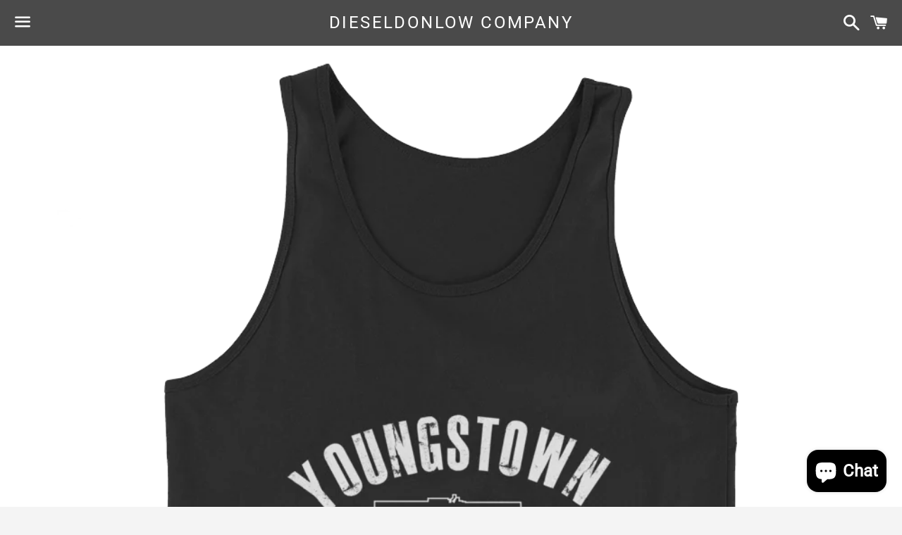

--- FILE ---
content_type: text/html; charset=utf-8
request_url: https://dieseldonlow.shop/pt/products/youngstown-is-loyal-inspired-by-ben-donlow-tank
body_size: 25154
content:
<!doctype html>
<!--[if IE 9]> <html class="ie9 no-js" lang="pt-BR"> <![endif]-->
<!--[if (gt IE 9)|!(IE)]><!--> <html class="no-js" lang="pt-BR"> <!--<![endif]-->
<head>

  <meta charset="utf-8">
  <meta http-equiv="X-UA-Compatible" content="IE=edge">
  <meta name="viewport" content="width=device-width,initial-scale=1">

  <meta name="theme-color" content="#4a4a4a">

  

  <link rel="canonical" href="https://dieseldonlow.shop/pt/products/youngstown-is-loyal-inspired-by-ben-donlow-tank">

  <title>
  Youngstown is Loyal Inspired by Ben Donlow Tank &ndash; DieselDonlow Company
  </title>

  
    <meta name="description" content="A classic, all-purpose unisex tank. A timeless classic intended for anyone looking for great quality and softness. • 100% combed and ringspun cotton • Tri-blends are 50% polyester/25% combed/25% ringspun cotton/rayon • Side-seamed, unisex sizing • Sizes - XS-2XL Size guide   XS S M L XL 2XL Body Length (inches) 26 27 2">
  

  <!-- /snippets/social-meta-tags.liquid -->




<meta property="og:site_name" content="DieselDonlow Company">
<meta property="og:url" content="https://dieseldonlow.shop/pt/products/youngstown-is-loyal-inspired-by-ben-donlow-tank">
<meta property="og:title" content="Youngstown is Loyal Inspired by Ben Donlow Tank">
<meta property="og:type" content="product">
<meta property="og:description" content="A classic, all-purpose unisex tank. A timeless classic intended for anyone looking for great quality and softness. • 100% combed and ringspun cotton • Tri-blends are 50% polyester/25% combed/25% ringspun cotton/rayon • Side-seamed, unisex sizing • Sizes - XS-2XL Size guide   XS S M L XL 2XL Body Length (inches) 26 27 2">

  <meta property="og:price:amount" content="30.00">
  <meta property="og:price:currency" content="USD">

<meta property="og:image" content="http://dieseldonlow.shop/cdn/shop/products/mockup-e3beeec8_1200x1200.png?v=1521008308">
<meta property="og:image:secure_url" content="https://dieseldonlow.shop/cdn/shop/products/mockup-e3beeec8_1200x1200.png?v=1521008308">


  <meta name="twitter:site" content="@DieselDonlow">

<meta name="twitter:card" content="summary_large_image">
<meta name="twitter:title" content="Youngstown is Loyal Inspired by Ben Donlow Tank">
<meta name="twitter:description" content="A classic, all-purpose unisex tank. A timeless classic intended for anyone looking for great quality and softness. • 100% combed and ringspun cotton • Tri-blends are 50% polyester/25% combed/25% ringspun cotton/rayon • Side-seamed, unisex sizing • Sizes - XS-2XL Size guide   XS S M L XL 2XL Body Length (inches) 26 27 2">


  <link href="//dieseldonlow.shop/cdn/shop/t/6/assets/theme.scss.css?v=2702246485652102621759252179" rel="stylesheet" type="text/css" media="all" />

  <script>
    window.theme = window.theme || {};
    theme.strings = {
      cartEmpty: "Seu carrinho está vazio no momento.",
      savingHtml: "Você está economizando [savings]",
      addToCart: "Adicionar ao carrinho",
      soldOut: "Esgotado",
      unavailable: "Indisponível",
      addressError: "Não é possível localizar o endereço",
      addressNoResults: "Nenhum resultado para este endereço",
      addressQueryLimit: "Você excedeu a cota de uso da API do Google. Considere a atualização para um \u003ca href=\"https:\/\/developers.google.com\/maps\/premium\/usage-limits\"\u003ePlano Premium\u003c\/a\u003e.",
      authError: "Ocorreu um problema ao autenticar sua chave da API do Google Maps."
    };
    theme.settings = {
      cartType: "drawer",
      moneyFormat: "${{amount}}"
    };
  </script>

  <!--[if (gt IE 9)|!(IE)]><!--><script src="//dieseldonlow.shop/cdn/shop/t/6/assets/lazysizes.min.js?v=37531750901115495291541974100" async="async"></script><!--<![endif]-->
  <!--[if lte IE 9]><script src="//dieseldonlow.shop/cdn/shop/t/6/assets/lazysizes.min.js?v=37531750901115495291541974100"></script><![endif]-->

  

  <!--[if (gt IE 9)|!(IE)]><!--><script src="//dieseldonlow.shop/cdn/shop/t/6/assets/vendor.js?v=141188699437036237251541974100" defer="defer"></script><!--<![endif]-->
  <!--[if lte IE 9]><script src="//dieseldonlow.shop/cdn/shop/t/6/assets/vendor.js?v=141188699437036237251541974100"></script><![endif]-->

  <!--[if (gt IE 9)|!(IE)]><!--><script src="//dieseldonlow.shop/cdn/shopifycloud/storefront/assets/themes_support/option_selection-b017cd28.js" defer="defer"></script><!--<![endif]-->
  <!--[if lte IE 9]><script src="//dieseldonlow.shop/cdn/shopifycloud/storefront/assets/themes_support/option_selection-b017cd28.js"></script><![endif]-->

  <!--[if (gt IE 9)|!(IE)]><!--><script src="//dieseldonlow.shop/cdn/shop/t/6/assets/theme.js?v=51568016365738474061541974105" defer="defer"></script><!--<![endif]-->
  <!--[if lte IE 9]><script src="//dieseldonlow.shop/cdn/shop/t/6/assets/theme.js?v=51568016365738474061541974105"></script><![endif]-->

  <script>window.performance && window.performance.mark && window.performance.mark('shopify.content_for_header.start');</script><meta name="google-site-verification" content="rXKphJRoq4Z9Eod36ijOvL7MA_I2qlISZSFrukX_qbk">
<meta id="shopify-digital-wallet" name="shopify-digital-wallet" content="/21256617/digital_wallets/dialog">
<meta name="shopify-checkout-api-token" content="8375977af19dac5376d5063e0457ad74">
<meta id="in-context-paypal-metadata" data-shop-id="21256617" data-venmo-supported="false" data-environment="production" data-locale="pt_BR" data-paypal-v4="true" data-currency="USD">
<link rel="alternate" hreflang="x-default" href="https://dieseldonlow.shop/products/youngstown-is-loyal-inspired-by-ben-donlow-tank">
<link rel="alternate" hreflang="pt-BR" href="https://dieseldonlow.shop/pt-br/products/youngstown-is-loyal-inspired-by-ben-donlow-tank">
<link rel="alternate" hreflang="en-AU" href="https://dieseldonlow.shop/en-au/products/youngstown-is-loyal-inspired-by-ben-donlow-tank">
<link rel="alternate" hreflang="en-US" href="https://dieseldonlow.shop/products/youngstown-is-loyal-inspired-by-ben-donlow-tank">
<link rel="alternate" hreflang="es-US" href="https://dieseldonlow.shop/es/products/youngstown-is-loyal-inspired-by-ben-donlow-tank">
<link rel="alternate" hreflang="pt-US" href="https://dieseldonlow.shop/pt/products/youngstown-is-loyal-inspired-by-ben-donlow-tank">
<link rel="alternate" type="application/json+oembed" href="https://dieseldonlow.shop/pt/products/youngstown-is-loyal-inspired-by-ben-donlow-tank.oembed">
<script async="async" src="/checkouts/internal/preloads.js?locale=pt-US"></script>
<link rel="preconnect" href="https://shop.app" crossorigin="anonymous">
<script async="async" src="https://shop.app/checkouts/internal/preloads.js?locale=pt-US&shop_id=21256617" crossorigin="anonymous"></script>
<script id="apple-pay-shop-capabilities" type="application/json">{"shopId":21256617,"countryCode":"US","currencyCode":"USD","merchantCapabilities":["supports3DS"],"merchantId":"gid:\/\/shopify\/Shop\/21256617","merchantName":"DieselDonlow Company","requiredBillingContactFields":["postalAddress","email"],"requiredShippingContactFields":["postalAddress","email"],"shippingType":"shipping","supportedNetworks":["visa","masterCard","amex","discover","elo","jcb"],"total":{"type":"pending","label":"DieselDonlow Company","amount":"1.00"},"shopifyPaymentsEnabled":true,"supportsSubscriptions":true}</script>
<script id="shopify-features" type="application/json">{"accessToken":"8375977af19dac5376d5063e0457ad74","betas":["rich-media-storefront-analytics"],"domain":"dieseldonlow.shop","predictiveSearch":true,"shopId":21256617,"locale":"pt-br"}</script>
<script>var Shopify = Shopify || {};
Shopify.shop = "dieseldonlowclo.myshopify.com";
Shopify.locale = "pt-BR";
Shopify.currency = {"active":"USD","rate":"1.0"};
Shopify.country = "US";
Shopify.theme = {"name":"Boundless","id":37374394447,"schema_name":"Boundless","schema_version":"6.4.1","theme_store_id":766,"role":"main"};
Shopify.theme.handle = "null";
Shopify.theme.style = {"id":null,"handle":null};
Shopify.cdnHost = "dieseldonlow.shop/cdn";
Shopify.routes = Shopify.routes || {};
Shopify.routes.root = "/pt/";</script>
<script type="module">!function(o){(o.Shopify=o.Shopify||{}).modules=!0}(window);</script>
<script>!function(o){function n(){var o=[];function n(){o.push(Array.prototype.slice.apply(arguments))}return n.q=o,n}var t=o.Shopify=o.Shopify||{};t.loadFeatures=n(),t.autoloadFeatures=n()}(window);</script>
<script>
  window.ShopifyPay = window.ShopifyPay || {};
  window.ShopifyPay.apiHost = "shop.app\/pay";
  window.ShopifyPay.redirectState = null;
</script>
<script id="shop-js-analytics" type="application/json">{"pageType":"product"}</script>
<script defer="defer" async type="module" src="//dieseldonlow.shop/cdn/shopifycloud/shop-js/modules/v2/client.init-shop-cart-sync_CU2ftdlJ.pt-BR.esm.js"></script>
<script defer="defer" async type="module" src="//dieseldonlow.shop/cdn/shopifycloud/shop-js/modules/v2/chunk.common_Bd5PC-Gb.esm.js"></script>
<script defer="defer" async type="module" src="//dieseldonlow.shop/cdn/shopifycloud/shop-js/modules/v2/chunk.modal_CNYWjkPA.esm.js"></script>
<script type="module">
  await import("//dieseldonlow.shop/cdn/shopifycloud/shop-js/modules/v2/client.init-shop-cart-sync_CU2ftdlJ.pt-BR.esm.js");
await import("//dieseldonlow.shop/cdn/shopifycloud/shop-js/modules/v2/chunk.common_Bd5PC-Gb.esm.js");
await import("//dieseldonlow.shop/cdn/shopifycloud/shop-js/modules/v2/chunk.modal_CNYWjkPA.esm.js");

  window.Shopify.SignInWithShop?.initShopCartSync?.({"fedCMEnabled":true,"windoidEnabled":true});

</script>
<script>
  window.Shopify = window.Shopify || {};
  if (!window.Shopify.featureAssets) window.Shopify.featureAssets = {};
  window.Shopify.featureAssets['shop-js'] = {"shop-cart-sync":["modules/v2/client.shop-cart-sync_w9TziuSg.pt-BR.esm.js","modules/v2/chunk.common_Bd5PC-Gb.esm.js","modules/v2/chunk.modal_CNYWjkPA.esm.js"],"init-fed-cm":["modules/v2/client.init-fed-cm_DqdH0sUx.pt-BR.esm.js","modules/v2/chunk.common_Bd5PC-Gb.esm.js","modules/v2/chunk.modal_CNYWjkPA.esm.js"],"shop-cash-offers":["modules/v2/client.shop-cash-offers_BKpjlGjl.pt-BR.esm.js","modules/v2/chunk.common_Bd5PC-Gb.esm.js","modules/v2/chunk.modal_CNYWjkPA.esm.js"],"shop-login-button":["modules/v2/client.shop-login-button_nrkBJ5Ke.pt-BR.esm.js","modules/v2/chunk.common_Bd5PC-Gb.esm.js","modules/v2/chunk.modal_CNYWjkPA.esm.js"],"pay-button":["modules/v2/client.pay-button_BSLWe4kQ.pt-BR.esm.js","modules/v2/chunk.common_Bd5PC-Gb.esm.js","modules/v2/chunk.modal_CNYWjkPA.esm.js"],"shop-button":["modules/v2/client.shop-button_BMpvsI5U.pt-BR.esm.js","modules/v2/chunk.common_Bd5PC-Gb.esm.js","modules/v2/chunk.modal_CNYWjkPA.esm.js"],"avatar":["modules/v2/client.avatar_BTnouDA3.pt-BR.esm.js"],"init-windoid":["modules/v2/client.init-windoid_CGT14yHB.pt-BR.esm.js","modules/v2/chunk.common_Bd5PC-Gb.esm.js","modules/v2/chunk.modal_CNYWjkPA.esm.js"],"init-shop-for-new-customer-accounts":["modules/v2/client.init-shop-for-new-customer-accounts_BHD6Zfbx.pt-BR.esm.js","modules/v2/client.shop-login-button_nrkBJ5Ke.pt-BR.esm.js","modules/v2/chunk.common_Bd5PC-Gb.esm.js","modules/v2/chunk.modal_CNYWjkPA.esm.js"],"init-shop-email-lookup-coordinator":["modules/v2/client.init-shop-email-lookup-coordinator_REzCsYYD.pt-BR.esm.js","modules/v2/chunk.common_Bd5PC-Gb.esm.js","modules/v2/chunk.modal_CNYWjkPA.esm.js"],"init-shop-cart-sync":["modules/v2/client.init-shop-cart-sync_CU2ftdlJ.pt-BR.esm.js","modules/v2/chunk.common_Bd5PC-Gb.esm.js","modules/v2/chunk.modal_CNYWjkPA.esm.js"],"shop-toast-manager":["modules/v2/client.shop-toast-manager_Dq28WqI9.pt-BR.esm.js","modules/v2/chunk.common_Bd5PC-Gb.esm.js","modules/v2/chunk.modal_CNYWjkPA.esm.js"],"init-customer-accounts":["modules/v2/client.init-customer-accounts_CgiX-6Cv.pt-BR.esm.js","modules/v2/client.shop-login-button_nrkBJ5Ke.pt-BR.esm.js","modules/v2/chunk.common_Bd5PC-Gb.esm.js","modules/v2/chunk.modal_CNYWjkPA.esm.js"],"init-customer-accounts-sign-up":["modules/v2/client.init-customer-accounts-sign-up_Caijx2Oo.pt-BR.esm.js","modules/v2/client.shop-login-button_nrkBJ5Ke.pt-BR.esm.js","modules/v2/chunk.common_Bd5PC-Gb.esm.js","modules/v2/chunk.modal_CNYWjkPA.esm.js"],"shop-follow-button":["modules/v2/client.shop-follow-button_l7EosSa7.pt-BR.esm.js","modules/v2/chunk.common_Bd5PC-Gb.esm.js","modules/v2/chunk.modal_CNYWjkPA.esm.js"],"checkout-modal":["modules/v2/client.checkout-modal_ChQe4jtU.pt-BR.esm.js","modules/v2/chunk.common_Bd5PC-Gb.esm.js","modules/v2/chunk.modal_CNYWjkPA.esm.js"],"shop-login":["modules/v2/client.shop-login_RmBPJEbI.pt-BR.esm.js","modules/v2/chunk.common_Bd5PC-Gb.esm.js","modules/v2/chunk.modal_CNYWjkPA.esm.js"],"lead-capture":["modules/v2/client.lead-capture_DAsJ2v4s.pt-BR.esm.js","modules/v2/chunk.common_Bd5PC-Gb.esm.js","modules/v2/chunk.modal_CNYWjkPA.esm.js"],"payment-terms":["modules/v2/client.payment-terms_ABFUqxZz.pt-BR.esm.js","modules/v2/chunk.common_Bd5PC-Gb.esm.js","modules/v2/chunk.modal_CNYWjkPA.esm.js"]};
</script>
<script>(function() {
  var isLoaded = false;
  function asyncLoad() {
    if (isLoaded) return;
    isLoaded = true;
    var urls = ["\/\/staticw2.yotpo.com\/q9tdgkT9EmstkIpP719fBS34UJDlvwJMhgg6jWq4\/widget.js?shop=dieseldonlowclo.myshopify.com","\/\/staticw2.yotpo.com\/q9tdgkT9EmstkIpP719fBS34UJDlvwJMhgg6jWq4\/widget.js?shop=dieseldonlowclo.myshopify.com","\/\/cdn.shopify.com\/proxy\/08c9d320fdd3c40586dacae1ba3c454ddd8d8b7fdbf8e12b40af20c5bf2c6f29\/static.cdn.printful.com\/static\/js\/external\/shopify-product-customizer.js?v=0.28\u0026shop=dieseldonlowclo.myshopify.com\u0026sp-cache-control=cHVibGljLCBtYXgtYWdlPTkwMA"];
    for (var i = 0; i < urls.length; i++) {
      var s = document.createElement('script');
      s.type = 'text/javascript';
      s.async = true;
      s.src = urls[i];
      var x = document.getElementsByTagName('script')[0];
      x.parentNode.insertBefore(s, x);
    }
  };
  if(window.attachEvent) {
    window.attachEvent('onload', asyncLoad);
  } else {
    window.addEventListener('load', asyncLoad, false);
  }
})();</script>
<script id="__st">var __st={"a":21256617,"offset":-18000,"reqid":"f3d7bb45-ddc5-41d8-98eb-cd67a6fac7c7-1769504087","pageurl":"dieseldonlow.shop\/pt\/products\/youngstown-is-loyal-inspired-by-ben-donlow-tank","u":"33f4a570e283","p":"product","rtyp":"product","rid":574636097547};</script>
<script>window.ShopifyPaypalV4VisibilityTracking = true;</script>
<script id="captcha-bootstrap">!function(){'use strict';const t='contact',e='account',n='new_comment',o=[[t,t],['blogs',n],['comments',n],[t,'customer']],c=[[e,'customer_login'],[e,'guest_login'],[e,'recover_customer_password'],[e,'create_customer']],r=t=>t.map((([t,e])=>`form[action*='/${t}']:not([data-nocaptcha='true']) input[name='form_type'][value='${e}']`)).join(','),a=t=>()=>t?[...document.querySelectorAll(t)].map((t=>t.form)):[];function s(){const t=[...o],e=r(t);return a(e)}const i='password',u='form_key',d=['recaptcha-v3-token','g-recaptcha-response','h-captcha-response',i],f=()=>{try{return window.sessionStorage}catch{return}},m='__shopify_v',_=t=>t.elements[u];function p(t,e,n=!1){try{const o=window.sessionStorage,c=JSON.parse(o.getItem(e)),{data:r}=function(t){const{data:e,action:n}=t;return t[m]||n?{data:e,action:n}:{data:t,action:n}}(c);for(const[e,n]of Object.entries(r))t.elements[e]&&(t.elements[e].value=n);n&&o.removeItem(e)}catch(o){console.error('form repopulation failed',{error:o})}}const l='form_type',E='cptcha';function T(t){t.dataset[E]=!0}const w=window,h=w.document,L='Shopify',v='ce_forms',y='captcha';let A=!1;((t,e)=>{const n=(g='f06e6c50-85a8-45c8-87d0-21a2b65856fe',I='https://cdn.shopify.com/shopifycloud/storefront-forms-hcaptcha/ce_storefront_forms_captcha_hcaptcha.v1.5.2.iife.js',D={infoText:'Protegido por hCaptcha',privacyText:'Privacidade',termsText:'Termos'},(t,e,n)=>{const o=w[L][v],c=o.bindForm;if(c)return c(t,g,e,D).then(n);var r;o.q.push([[t,g,e,D],n]),r=I,A||(h.body.append(Object.assign(h.createElement('script'),{id:'captcha-provider',async:!0,src:r})),A=!0)});var g,I,D;w[L]=w[L]||{},w[L][v]=w[L][v]||{},w[L][v].q=[],w[L][y]=w[L][y]||{},w[L][y].protect=function(t,e){n(t,void 0,e),T(t)},Object.freeze(w[L][y]),function(t,e,n,w,h,L){const[v,y,A,g]=function(t,e,n){const i=e?o:[],u=t?c:[],d=[...i,...u],f=r(d),m=r(i),_=r(d.filter((([t,e])=>n.includes(e))));return[a(f),a(m),a(_),s()]}(w,h,L),I=t=>{const e=t.target;return e instanceof HTMLFormElement?e:e&&e.form},D=t=>v().includes(t);t.addEventListener('submit',(t=>{const e=I(t);if(!e)return;const n=D(e)&&!e.dataset.hcaptchaBound&&!e.dataset.recaptchaBound,o=_(e),c=g().includes(e)&&(!o||!o.value);(n||c)&&t.preventDefault(),c&&!n&&(function(t){try{if(!f())return;!function(t){const e=f();if(!e)return;const n=_(t);if(!n)return;const o=n.value;o&&e.removeItem(o)}(t);const e=Array.from(Array(32),(()=>Math.random().toString(36)[2])).join('');!function(t,e){_(t)||t.append(Object.assign(document.createElement('input'),{type:'hidden',name:u})),t.elements[u].value=e}(t,e),function(t,e){const n=f();if(!n)return;const o=[...t.querySelectorAll(`input[type='${i}']`)].map((({name:t})=>t)),c=[...d,...o],r={};for(const[a,s]of new FormData(t).entries())c.includes(a)||(r[a]=s);n.setItem(e,JSON.stringify({[m]:1,action:t.action,data:r}))}(t,e)}catch(e){console.error('failed to persist form',e)}}(e),e.submit())}));const S=(t,e)=>{t&&!t.dataset[E]&&(n(t,e.some((e=>e===t))),T(t))};for(const o of['focusin','change'])t.addEventListener(o,(t=>{const e=I(t);D(e)&&S(e,y())}));const B=e.get('form_key'),M=e.get(l),P=B&&M;t.addEventListener('DOMContentLoaded',(()=>{const t=y();if(P)for(const e of t)e.elements[l].value===M&&p(e,B);[...new Set([...A(),...v().filter((t=>'true'===t.dataset.shopifyCaptcha))])].forEach((e=>S(e,t)))}))}(h,new URLSearchParams(w.location.search),n,t,e,['guest_login'])})(!0,!0)}();</script>
<script integrity="sha256-4kQ18oKyAcykRKYeNunJcIwy7WH5gtpwJnB7kiuLZ1E=" data-source-attribution="shopify.loadfeatures" defer="defer" src="//dieseldonlow.shop/cdn/shopifycloud/storefront/assets/storefront/load_feature-a0a9edcb.js" crossorigin="anonymous"></script>
<script crossorigin="anonymous" defer="defer" src="//dieseldonlow.shop/cdn/shopifycloud/storefront/assets/shopify_pay/storefront-65b4c6d7.js?v=20250812"></script>
<script data-source-attribution="shopify.dynamic_checkout.dynamic.init">var Shopify=Shopify||{};Shopify.PaymentButton=Shopify.PaymentButton||{isStorefrontPortableWallets:!0,init:function(){window.Shopify.PaymentButton.init=function(){};var t=document.createElement("script");t.src="https://dieseldonlow.shop/cdn/shopifycloud/portable-wallets/latest/portable-wallets.pt-br.js",t.type="module",document.head.appendChild(t)}};
</script>
<script data-source-attribution="shopify.dynamic_checkout.buyer_consent">
  function portableWalletsHideBuyerConsent(e){var t=document.getElementById("shopify-buyer-consent"),n=document.getElementById("shopify-subscription-policy-button");t&&n&&(t.classList.add("hidden"),t.setAttribute("aria-hidden","true"),n.removeEventListener("click",e))}function portableWalletsShowBuyerConsent(e){var t=document.getElementById("shopify-buyer-consent"),n=document.getElementById("shopify-subscription-policy-button");t&&n&&(t.classList.remove("hidden"),t.removeAttribute("aria-hidden"),n.addEventListener("click",e))}window.Shopify?.PaymentButton&&(window.Shopify.PaymentButton.hideBuyerConsent=portableWalletsHideBuyerConsent,window.Shopify.PaymentButton.showBuyerConsent=portableWalletsShowBuyerConsent);
</script>
<script data-source-attribution="shopify.dynamic_checkout.cart.bootstrap">document.addEventListener("DOMContentLoaded",(function(){function t(){return document.querySelector("shopify-accelerated-checkout-cart, shopify-accelerated-checkout")}if(t())Shopify.PaymentButton.init();else{new MutationObserver((function(e,n){t()&&(Shopify.PaymentButton.init(),n.disconnect())})).observe(document.body,{childList:!0,subtree:!0})}}));
</script>
<link id="shopify-accelerated-checkout-styles" rel="stylesheet" media="screen" href="https://dieseldonlow.shop/cdn/shopifycloud/portable-wallets/latest/accelerated-checkout-backwards-compat.css" crossorigin="anonymous">
<style id="shopify-accelerated-checkout-cart">
        #shopify-buyer-consent {
  margin-top: 1em;
  display: inline-block;
  width: 100%;
}

#shopify-buyer-consent.hidden {
  display: none;
}

#shopify-subscription-policy-button {
  background: none;
  border: none;
  padding: 0;
  text-decoration: underline;
  font-size: inherit;
  cursor: pointer;
}

#shopify-subscription-policy-button::before {
  box-shadow: none;
}

      </style>

<script>window.performance && window.performance.mark && window.performance.mark('shopify.content_for_header.end');</script>

<script src="https://cdn.shopify.com/extensions/e8878072-2f6b-4e89-8082-94b04320908d/inbox-1254/assets/inbox-chat-loader.js" type="text/javascript" defer="defer"></script>
<link href="https://monorail-edge.shopifysvc.com" rel="dns-prefetch">
<script>(function(){if ("sendBeacon" in navigator && "performance" in window) {try {var session_token_from_headers = performance.getEntriesByType('navigation')[0].serverTiming.find(x => x.name == '_s').description;} catch {var session_token_from_headers = undefined;}var session_cookie_matches = document.cookie.match(/_shopify_s=([^;]*)/);var session_token_from_cookie = session_cookie_matches && session_cookie_matches.length === 2 ? session_cookie_matches[1] : "";var session_token = session_token_from_headers || session_token_from_cookie || "";function handle_abandonment_event(e) {var entries = performance.getEntries().filter(function(entry) {return /monorail-edge.shopifysvc.com/.test(entry.name);});if (!window.abandonment_tracked && entries.length === 0) {window.abandonment_tracked = true;var currentMs = Date.now();var navigation_start = performance.timing.navigationStart;var payload = {shop_id: 21256617,url: window.location.href,navigation_start,duration: currentMs - navigation_start,session_token,page_type: "product"};window.navigator.sendBeacon("https://monorail-edge.shopifysvc.com/v1/produce", JSON.stringify({schema_id: "online_store_buyer_site_abandonment/1.1",payload: payload,metadata: {event_created_at_ms: currentMs,event_sent_at_ms: currentMs}}));}}window.addEventListener('pagehide', handle_abandonment_event);}}());</script>
<script id="web-pixels-manager-setup">(function e(e,d,r,n,o){if(void 0===o&&(o={}),!Boolean(null===(a=null===(i=window.Shopify)||void 0===i?void 0:i.analytics)||void 0===a?void 0:a.replayQueue)){var i,a;window.Shopify=window.Shopify||{};var t=window.Shopify;t.analytics=t.analytics||{};var s=t.analytics;s.replayQueue=[],s.publish=function(e,d,r){return s.replayQueue.push([e,d,r]),!0};try{self.performance.mark("wpm:start")}catch(e){}var l=function(){var e={modern:/Edge?\/(1{2}[4-9]|1[2-9]\d|[2-9]\d{2}|\d{4,})\.\d+(\.\d+|)|Firefox\/(1{2}[4-9]|1[2-9]\d|[2-9]\d{2}|\d{4,})\.\d+(\.\d+|)|Chrom(ium|e)\/(9{2}|\d{3,})\.\d+(\.\d+|)|(Maci|X1{2}).+ Version\/(15\.\d+|(1[6-9]|[2-9]\d|\d{3,})\.\d+)([,.]\d+|)( \(\w+\)|)( Mobile\/\w+|) Safari\/|Chrome.+OPR\/(9{2}|\d{3,})\.\d+\.\d+|(CPU[ +]OS|iPhone[ +]OS|CPU[ +]iPhone|CPU IPhone OS|CPU iPad OS)[ +]+(15[._]\d+|(1[6-9]|[2-9]\d|\d{3,})[._]\d+)([._]\d+|)|Android:?[ /-](13[3-9]|1[4-9]\d|[2-9]\d{2}|\d{4,})(\.\d+|)(\.\d+|)|Android.+Firefox\/(13[5-9]|1[4-9]\d|[2-9]\d{2}|\d{4,})\.\d+(\.\d+|)|Android.+Chrom(ium|e)\/(13[3-9]|1[4-9]\d|[2-9]\d{2}|\d{4,})\.\d+(\.\d+|)|SamsungBrowser\/([2-9]\d|\d{3,})\.\d+/,legacy:/Edge?\/(1[6-9]|[2-9]\d|\d{3,})\.\d+(\.\d+|)|Firefox\/(5[4-9]|[6-9]\d|\d{3,})\.\d+(\.\d+|)|Chrom(ium|e)\/(5[1-9]|[6-9]\d|\d{3,})\.\d+(\.\d+|)([\d.]+$|.*Safari\/(?![\d.]+ Edge\/[\d.]+$))|(Maci|X1{2}).+ Version\/(10\.\d+|(1[1-9]|[2-9]\d|\d{3,})\.\d+)([,.]\d+|)( \(\w+\)|)( Mobile\/\w+|) Safari\/|Chrome.+OPR\/(3[89]|[4-9]\d|\d{3,})\.\d+\.\d+|(CPU[ +]OS|iPhone[ +]OS|CPU[ +]iPhone|CPU IPhone OS|CPU iPad OS)[ +]+(10[._]\d+|(1[1-9]|[2-9]\d|\d{3,})[._]\d+)([._]\d+|)|Android:?[ /-](13[3-9]|1[4-9]\d|[2-9]\d{2}|\d{4,})(\.\d+|)(\.\d+|)|Mobile Safari.+OPR\/([89]\d|\d{3,})\.\d+\.\d+|Android.+Firefox\/(13[5-9]|1[4-9]\d|[2-9]\d{2}|\d{4,})\.\d+(\.\d+|)|Android.+Chrom(ium|e)\/(13[3-9]|1[4-9]\d|[2-9]\d{2}|\d{4,})\.\d+(\.\d+|)|Android.+(UC? ?Browser|UCWEB|U3)[ /]?(15\.([5-9]|\d{2,})|(1[6-9]|[2-9]\d|\d{3,})\.\d+)\.\d+|SamsungBrowser\/(5\.\d+|([6-9]|\d{2,})\.\d+)|Android.+MQ{2}Browser\/(14(\.(9|\d{2,})|)|(1[5-9]|[2-9]\d|\d{3,})(\.\d+|))(\.\d+|)|K[Aa][Ii]OS\/(3\.\d+|([4-9]|\d{2,})\.\d+)(\.\d+|)/},d=e.modern,r=e.legacy,n=navigator.userAgent;return n.match(d)?"modern":n.match(r)?"legacy":"unknown"}(),u="modern"===l?"modern":"legacy",c=(null!=n?n:{modern:"",legacy:""})[u],f=function(e){return[e.baseUrl,"/wpm","/b",e.hashVersion,"modern"===e.buildTarget?"m":"l",".js"].join("")}({baseUrl:d,hashVersion:r,buildTarget:u}),m=function(e){var d=e.version,r=e.bundleTarget,n=e.surface,o=e.pageUrl,i=e.monorailEndpoint;return{emit:function(e){var a=e.status,t=e.errorMsg,s=(new Date).getTime(),l=JSON.stringify({metadata:{event_sent_at_ms:s},events:[{schema_id:"web_pixels_manager_load/3.1",payload:{version:d,bundle_target:r,page_url:o,status:a,surface:n,error_msg:t},metadata:{event_created_at_ms:s}}]});if(!i)return console&&console.warn&&console.warn("[Web Pixels Manager] No Monorail endpoint provided, skipping logging."),!1;try{return self.navigator.sendBeacon.bind(self.navigator)(i,l)}catch(e){}var u=new XMLHttpRequest;try{return u.open("POST",i,!0),u.setRequestHeader("Content-Type","text/plain"),u.send(l),!0}catch(e){return console&&console.warn&&console.warn("[Web Pixels Manager] Got an unhandled error while logging to Monorail."),!1}}}}({version:r,bundleTarget:l,surface:e.surface,pageUrl:self.location.href,monorailEndpoint:e.monorailEndpoint});try{o.browserTarget=l,function(e){var d=e.src,r=e.async,n=void 0===r||r,o=e.onload,i=e.onerror,a=e.sri,t=e.scriptDataAttributes,s=void 0===t?{}:t,l=document.createElement("script"),u=document.querySelector("head"),c=document.querySelector("body");if(l.async=n,l.src=d,a&&(l.integrity=a,l.crossOrigin="anonymous"),s)for(var f in s)if(Object.prototype.hasOwnProperty.call(s,f))try{l.dataset[f]=s[f]}catch(e){}if(o&&l.addEventListener("load",o),i&&l.addEventListener("error",i),u)u.appendChild(l);else{if(!c)throw new Error("Did not find a head or body element to append the script");c.appendChild(l)}}({src:f,async:!0,onload:function(){if(!function(){var e,d;return Boolean(null===(d=null===(e=window.Shopify)||void 0===e?void 0:e.analytics)||void 0===d?void 0:d.initialized)}()){var d=window.webPixelsManager.init(e)||void 0;if(d){var r=window.Shopify.analytics;r.replayQueue.forEach((function(e){var r=e[0],n=e[1],o=e[2];d.publishCustomEvent(r,n,o)})),r.replayQueue=[],r.publish=d.publishCustomEvent,r.visitor=d.visitor,r.initialized=!0}}},onerror:function(){return m.emit({status:"failed",errorMsg:"".concat(f," has failed to load")})},sri:function(e){var d=/^sha384-[A-Za-z0-9+/=]+$/;return"string"==typeof e&&d.test(e)}(c)?c:"",scriptDataAttributes:o}),m.emit({status:"loading"})}catch(e){m.emit({status:"failed",errorMsg:(null==e?void 0:e.message)||"Unknown error"})}}})({shopId: 21256617,storefrontBaseUrl: "https://dieseldonlow.shop",extensionsBaseUrl: "https://extensions.shopifycdn.com/cdn/shopifycloud/web-pixels-manager",monorailEndpoint: "https://monorail-edge.shopifysvc.com/unstable/produce_batch",surface: "storefront-renderer",enabledBetaFlags: ["2dca8a86"],webPixelsConfigList: [{"id":"1449853007","configuration":"{\"yotpoStoreId\":\"q9tdgkT9EmstkIpP719fBS34UJDlvwJMhgg6jWq4\"}","eventPayloadVersion":"v1","runtimeContext":"STRICT","scriptVersion":"8bb37a256888599d9a3d57f0551d3859","type":"APP","apiClientId":70132,"privacyPurposes":["ANALYTICS","MARKETING","SALE_OF_DATA"],"dataSharingAdjustments":{"protectedCustomerApprovalScopes":["read_customer_address","read_customer_email","read_customer_name","read_customer_personal_data","read_customer_phone"]}},{"id":"394166351","configuration":"{\"config\":\"{\\\"pixel_id\\\":\\\"GT-5M8NWX7\\\",\\\"target_country\\\":\\\"US\\\",\\\"gtag_events\\\":[{\\\"type\\\":\\\"purchase\\\",\\\"action_label\\\":\\\"MC-EXFGS5Y9VT\\\"},{\\\"type\\\":\\\"page_view\\\",\\\"action_label\\\":\\\"MC-EXFGS5Y9VT\\\"},{\\\"type\\\":\\\"view_item\\\",\\\"action_label\\\":\\\"MC-EXFGS5Y9VT\\\"}],\\\"enable_monitoring_mode\\\":false}\"}","eventPayloadVersion":"v1","runtimeContext":"OPEN","scriptVersion":"b2a88bafab3e21179ed38636efcd8a93","type":"APP","apiClientId":1780363,"privacyPurposes":[],"dataSharingAdjustments":{"protectedCustomerApprovalScopes":["read_customer_address","read_customer_email","read_customer_name","read_customer_personal_data","read_customer_phone"]}},{"id":"145981519","configuration":"{\"pixel_id\":\"260614578102769\",\"pixel_type\":\"facebook_pixel\",\"metaapp_system_user_token\":\"-\"}","eventPayloadVersion":"v1","runtimeContext":"OPEN","scriptVersion":"ca16bc87fe92b6042fbaa3acc2fbdaa6","type":"APP","apiClientId":2329312,"privacyPurposes":["ANALYTICS","MARKETING","SALE_OF_DATA"],"dataSharingAdjustments":{"protectedCustomerApprovalScopes":["read_customer_address","read_customer_email","read_customer_name","read_customer_personal_data","read_customer_phone"]}},{"id":"31686735","configuration":"{\"storeIdentity\":\"dieseldonlowclo.myshopify.com\",\"baseURL\":\"https:\\\/\\\/api.printful.com\\\/shopify-pixels\"}","eventPayloadVersion":"v1","runtimeContext":"STRICT","scriptVersion":"74f275712857ab41bea9d998dcb2f9da","type":"APP","apiClientId":156624,"privacyPurposes":["ANALYTICS","MARKETING","SALE_OF_DATA"],"dataSharingAdjustments":{"protectedCustomerApprovalScopes":["read_customer_address","read_customer_email","read_customer_name","read_customer_personal_data","read_customer_phone"]}},{"id":"shopify-app-pixel","configuration":"{}","eventPayloadVersion":"v1","runtimeContext":"STRICT","scriptVersion":"0450","apiClientId":"shopify-pixel","type":"APP","privacyPurposes":["ANALYTICS","MARKETING"]},{"id":"shopify-custom-pixel","eventPayloadVersion":"v1","runtimeContext":"LAX","scriptVersion":"0450","apiClientId":"shopify-pixel","type":"CUSTOM","privacyPurposes":["ANALYTICS","MARKETING"]}],isMerchantRequest: false,initData: {"shop":{"name":"DieselDonlow Company","paymentSettings":{"currencyCode":"USD"},"myshopifyDomain":"dieseldonlowclo.myshopify.com","countryCode":"US","storefrontUrl":"https:\/\/dieseldonlow.shop\/pt"},"customer":null,"cart":null,"checkout":null,"productVariants":[{"price":{"amount":30.0,"currencyCode":"USD"},"product":{"title":"Youngstown is Loyal Inspired by Ben Donlow Tank","vendor":"DieselDonlowBrand","id":"574636097547","untranslatedTitle":"Youngstown is Loyal Inspired by Ben Donlow Tank","url":"\/pt\/products\/youngstown-is-loyal-inspired-by-ben-donlow-tank","type":"Youngstown Muse"},"id":"4260140646411","image":{"src":"\/\/dieseldonlow.shop\/cdn\/shop\/products\/mockup-e3beeec8.png?v=1521008308"},"sku":"7738502","title":"XS","untranslatedTitle":"XS"},{"price":{"amount":30.0,"currencyCode":"USD"},"product":{"title":"Youngstown is Loyal Inspired by Ben Donlow Tank","vendor":"DieselDonlowBrand","id":"574636097547","untranslatedTitle":"Youngstown is Loyal Inspired by Ben Donlow Tank","url":"\/pt\/products\/youngstown-is-loyal-inspired-by-ben-donlow-tank","type":"Youngstown Muse"},"id":"4260140679179","image":{"src":"\/\/dieseldonlow.shop\/cdn\/shop\/products\/mockup-e3beeec8.png?v=1521008308"},"sku":"1122437","title":"S","untranslatedTitle":"S"},{"price":{"amount":30.0,"currencyCode":"USD"},"product":{"title":"Youngstown is Loyal Inspired by Ben Donlow Tank","vendor":"DieselDonlowBrand","id":"574636097547","untranslatedTitle":"Youngstown is Loyal Inspired by Ben Donlow Tank","url":"\/pt\/products\/youngstown-is-loyal-inspired-by-ben-donlow-tank","type":"Youngstown Muse"},"id":"4260140711947","image":{"src":"\/\/dieseldonlow.shop\/cdn\/shop\/products\/mockup-e3beeec8.png?v=1521008308"},"sku":"2923119","title":"M","untranslatedTitle":"M"},{"price":{"amount":30.0,"currencyCode":"USD"},"product":{"title":"Youngstown is Loyal Inspired by Ben Donlow Tank","vendor":"DieselDonlowBrand","id":"574636097547","untranslatedTitle":"Youngstown is Loyal Inspired by Ben Donlow Tank","url":"\/pt\/products\/youngstown-is-loyal-inspired-by-ben-donlow-tank","type":"Youngstown Muse"},"id":"4260140744715","image":{"src":"\/\/dieseldonlow.shop\/cdn\/shop\/products\/mockup-e3beeec8.png?v=1521008308"},"sku":"7941387","title":"L","untranslatedTitle":"L"},{"price":{"amount":30.0,"currencyCode":"USD"},"product":{"title":"Youngstown is Loyal Inspired by Ben Donlow Tank","vendor":"DieselDonlowBrand","id":"574636097547","untranslatedTitle":"Youngstown is Loyal Inspired by Ben Donlow Tank","url":"\/pt\/products\/youngstown-is-loyal-inspired-by-ben-donlow-tank","type":"Youngstown Muse"},"id":"4260140777483","image":{"src":"\/\/dieseldonlow.shop\/cdn\/shop\/products\/mockup-e3beeec8.png?v=1521008308"},"sku":"4042045","title":"XL","untranslatedTitle":"XL"},{"price":{"amount":30.0,"currencyCode":"USD"},"product":{"title":"Youngstown is Loyal Inspired by Ben Donlow Tank","vendor":"DieselDonlowBrand","id":"574636097547","untranslatedTitle":"Youngstown is Loyal Inspired by Ben Donlow Tank","url":"\/pt\/products\/youngstown-is-loyal-inspired-by-ben-donlow-tank","type":"Youngstown Muse"},"id":"4260140810251","image":{"src":"\/\/dieseldonlow.shop\/cdn\/shop\/products\/mockup-e3beeec8.png?v=1521008308"},"sku":"9216234","title":"2XL","untranslatedTitle":"2XL"}],"purchasingCompany":null},},"https://dieseldonlow.shop/cdn","fcfee988w5aeb613cpc8e4bc33m6693e112",{"modern":"","legacy":""},{"shopId":"21256617","storefrontBaseUrl":"https:\/\/dieseldonlow.shop","extensionBaseUrl":"https:\/\/extensions.shopifycdn.com\/cdn\/shopifycloud\/web-pixels-manager","surface":"storefront-renderer","enabledBetaFlags":"[\"2dca8a86\"]","isMerchantRequest":"false","hashVersion":"fcfee988w5aeb613cpc8e4bc33m6693e112","publish":"custom","events":"[[\"page_viewed\",{}],[\"product_viewed\",{\"productVariant\":{\"price\":{\"amount\":30.0,\"currencyCode\":\"USD\"},\"product\":{\"title\":\"Youngstown is Loyal Inspired by Ben Donlow Tank\",\"vendor\":\"DieselDonlowBrand\",\"id\":\"574636097547\",\"untranslatedTitle\":\"Youngstown is Loyal Inspired by Ben Donlow Tank\",\"url\":\"\/pt\/products\/youngstown-is-loyal-inspired-by-ben-donlow-tank\",\"type\":\"Youngstown Muse\"},\"id\":\"4260140646411\",\"image\":{\"src\":\"\/\/dieseldonlow.shop\/cdn\/shop\/products\/mockup-e3beeec8.png?v=1521008308\"},\"sku\":\"7738502\",\"title\":\"XS\",\"untranslatedTitle\":\"XS\"}}]]"});</script><script>
  window.ShopifyAnalytics = window.ShopifyAnalytics || {};
  window.ShopifyAnalytics.meta = window.ShopifyAnalytics.meta || {};
  window.ShopifyAnalytics.meta.currency = 'USD';
  var meta = {"product":{"id":574636097547,"gid":"gid:\/\/shopify\/Product\/574636097547","vendor":"DieselDonlowBrand","type":"Youngstown Muse","handle":"youngstown-is-loyal-inspired-by-ben-donlow-tank","variants":[{"id":4260140646411,"price":3000,"name":"Youngstown is Loyal Inspired by Ben Donlow Tank - XS","public_title":"XS","sku":"7738502"},{"id":4260140679179,"price":3000,"name":"Youngstown is Loyal Inspired by Ben Donlow Tank - S","public_title":"S","sku":"1122437"},{"id":4260140711947,"price":3000,"name":"Youngstown is Loyal Inspired by Ben Donlow Tank - M","public_title":"M","sku":"2923119"},{"id":4260140744715,"price":3000,"name":"Youngstown is Loyal Inspired by Ben Donlow Tank - L","public_title":"L","sku":"7941387"},{"id":4260140777483,"price":3000,"name":"Youngstown is Loyal Inspired by Ben Donlow Tank - XL","public_title":"XL","sku":"4042045"},{"id":4260140810251,"price":3000,"name":"Youngstown is Loyal Inspired by Ben Donlow Tank - 2XL","public_title":"2XL","sku":"9216234"}],"remote":false},"page":{"pageType":"product","resourceType":"product","resourceId":574636097547,"requestId":"f3d7bb45-ddc5-41d8-98eb-cd67a6fac7c7-1769504087"}};
  for (var attr in meta) {
    window.ShopifyAnalytics.meta[attr] = meta[attr];
  }
</script>
<script class="analytics">
  (function () {
    var customDocumentWrite = function(content) {
      var jquery = null;

      if (window.jQuery) {
        jquery = window.jQuery;
      } else if (window.Checkout && window.Checkout.$) {
        jquery = window.Checkout.$;
      }

      if (jquery) {
        jquery('body').append(content);
      }
    };

    var hasLoggedConversion = function(token) {
      if (token) {
        return document.cookie.indexOf('loggedConversion=' + token) !== -1;
      }
      return false;
    }

    var setCookieIfConversion = function(token) {
      if (token) {
        var twoMonthsFromNow = new Date(Date.now());
        twoMonthsFromNow.setMonth(twoMonthsFromNow.getMonth() + 2);

        document.cookie = 'loggedConversion=' + token + '; expires=' + twoMonthsFromNow;
      }
    }

    var trekkie = window.ShopifyAnalytics.lib = window.trekkie = window.trekkie || [];
    if (trekkie.integrations) {
      return;
    }
    trekkie.methods = [
      'identify',
      'page',
      'ready',
      'track',
      'trackForm',
      'trackLink'
    ];
    trekkie.factory = function(method) {
      return function() {
        var args = Array.prototype.slice.call(arguments);
        args.unshift(method);
        trekkie.push(args);
        return trekkie;
      };
    };
    for (var i = 0; i < trekkie.methods.length; i++) {
      var key = trekkie.methods[i];
      trekkie[key] = trekkie.factory(key);
    }
    trekkie.load = function(config) {
      trekkie.config = config || {};
      trekkie.config.initialDocumentCookie = document.cookie;
      var first = document.getElementsByTagName('script')[0];
      var script = document.createElement('script');
      script.type = 'text/javascript';
      script.onerror = function(e) {
        var scriptFallback = document.createElement('script');
        scriptFallback.type = 'text/javascript';
        scriptFallback.onerror = function(error) {
                var Monorail = {
      produce: function produce(monorailDomain, schemaId, payload) {
        var currentMs = new Date().getTime();
        var event = {
          schema_id: schemaId,
          payload: payload,
          metadata: {
            event_created_at_ms: currentMs,
            event_sent_at_ms: currentMs
          }
        };
        return Monorail.sendRequest("https://" + monorailDomain + "/v1/produce", JSON.stringify(event));
      },
      sendRequest: function sendRequest(endpointUrl, payload) {
        // Try the sendBeacon API
        if (window && window.navigator && typeof window.navigator.sendBeacon === 'function' && typeof window.Blob === 'function' && !Monorail.isIos12()) {
          var blobData = new window.Blob([payload], {
            type: 'text/plain'
          });

          if (window.navigator.sendBeacon(endpointUrl, blobData)) {
            return true;
          } // sendBeacon was not successful

        } // XHR beacon

        var xhr = new XMLHttpRequest();

        try {
          xhr.open('POST', endpointUrl);
          xhr.setRequestHeader('Content-Type', 'text/plain');
          xhr.send(payload);
        } catch (e) {
          console.log(e);
        }

        return false;
      },
      isIos12: function isIos12() {
        return window.navigator.userAgent.lastIndexOf('iPhone; CPU iPhone OS 12_') !== -1 || window.navigator.userAgent.lastIndexOf('iPad; CPU OS 12_') !== -1;
      }
    };
    Monorail.produce('monorail-edge.shopifysvc.com',
      'trekkie_storefront_load_errors/1.1',
      {shop_id: 21256617,
      theme_id: 37374394447,
      app_name: "storefront",
      context_url: window.location.href,
      source_url: "//dieseldonlow.shop/cdn/s/trekkie.storefront.a804e9514e4efded663580eddd6991fcc12b5451.min.js"});

        };
        scriptFallback.async = true;
        scriptFallback.src = '//dieseldonlow.shop/cdn/s/trekkie.storefront.a804e9514e4efded663580eddd6991fcc12b5451.min.js';
        first.parentNode.insertBefore(scriptFallback, first);
      };
      script.async = true;
      script.src = '//dieseldonlow.shop/cdn/s/trekkie.storefront.a804e9514e4efded663580eddd6991fcc12b5451.min.js';
      first.parentNode.insertBefore(script, first);
    };
    trekkie.load(
      {"Trekkie":{"appName":"storefront","development":false,"defaultAttributes":{"shopId":21256617,"isMerchantRequest":null,"themeId":37374394447,"themeCityHash":"14742325844492153372","contentLanguage":"pt-BR","currency":"USD"},"isServerSideCookieWritingEnabled":true,"monorailRegion":"shop_domain","enabledBetaFlags":["65f19447"]},"Session Attribution":{},"S2S":{"facebookCapiEnabled":true,"source":"trekkie-storefront-renderer","apiClientId":580111}}
    );

    var loaded = false;
    trekkie.ready(function() {
      if (loaded) return;
      loaded = true;

      window.ShopifyAnalytics.lib = window.trekkie;

      var originalDocumentWrite = document.write;
      document.write = customDocumentWrite;
      try { window.ShopifyAnalytics.merchantGoogleAnalytics.call(this); } catch(error) {};
      document.write = originalDocumentWrite;

      window.ShopifyAnalytics.lib.page(null,{"pageType":"product","resourceType":"product","resourceId":574636097547,"requestId":"f3d7bb45-ddc5-41d8-98eb-cd67a6fac7c7-1769504087","shopifyEmitted":true});

      var match = window.location.pathname.match(/checkouts\/(.+)\/(thank_you|post_purchase)/)
      var token = match? match[1]: undefined;
      if (!hasLoggedConversion(token)) {
        setCookieIfConversion(token);
        window.ShopifyAnalytics.lib.track("Viewed Product",{"currency":"USD","variantId":4260140646411,"productId":574636097547,"productGid":"gid:\/\/shopify\/Product\/574636097547","name":"Youngstown is Loyal Inspired by Ben Donlow Tank - XS","price":"30.00","sku":"7738502","brand":"DieselDonlowBrand","variant":"XS","category":"Youngstown Muse","nonInteraction":true,"remote":false},undefined,undefined,{"shopifyEmitted":true});
      window.ShopifyAnalytics.lib.track("monorail:\/\/trekkie_storefront_viewed_product\/1.1",{"currency":"USD","variantId":4260140646411,"productId":574636097547,"productGid":"gid:\/\/shopify\/Product\/574636097547","name":"Youngstown is Loyal Inspired by Ben Donlow Tank - XS","price":"30.00","sku":"7738502","brand":"DieselDonlowBrand","variant":"XS","category":"Youngstown Muse","nonInteraction":true,"remote":false,"referer":"https:\/\/dieseldonlow.shop\/pt\/products\/youngstown-is-loyal-inspired-by-ben-donlow-tank"});
      }
    });


        var eventsListenerScript = document.createElement('script');
        eventsListenerScript.async = true;
        eventsListenerScript.src = "//dieseldonlow.shop/cdn/shopifycloud/storefront/assets/shop_events_listener-3da45d37.js";
        document.getElementsByTagName('head')[0].appendChild(eventsListenerScript);

})();</script>
<script
  defer
  src="https://dieseldonlow.shop/cdn/shopifycloud/perf-kit/shopify-perf-kit-3.0.4.min.js"
  data-application="storefront-renderer"
  data-shop-id="21256617"
  data-render-region="gcp-us-east1"
  data-page-type="product"
  data-theme-instance-id="37374394447"
  data-theme-name="Boundless"
  data-theme-version="6.4.1"
  data-monorail-region="shop_domain"
  data-resource-timing-sampling-rate="10"
  data-shs="true"
  data-shs-beacon="true"
  data-shs-export-with-fetch="true"
  data-shs-logs-sample-rate="1"
  data-shs-beacon-endpoint="https://dieseldonlow.shop/api/collect"
></script>
</head>

<body id="youngstown-is-loyal-inspired-by-ben-donlow-tank" class="template-product" >
  <div id="SearchDrawer" class="search-bar drawer drawer--top">
    <div class="search-bar__table">
      <form action="/search" method="get" class="search-bar__table-cell search-bar__form" role="search">
        <div class="search-bar__table">
          <div class="search-bar__table-cell search-bar__icon-cell">
            <button type="submit" class="search-bar__icon-button search-bar__submit">
              <span class="icon icon-search" aria-hidden="true"></span>
              <span class="icon__fallback-text">Procurar</span>
            </button>
          </div>
          <div class="search-bar__table-cell">
            <input type="search" id="SearchInput" name="q" value="" placeholder="Procure na nossa loja" aria-label="Procure na nossa loja" class="search-bar__input">
          </div>
        </div>
      </form>
      <div class="search-bar__table-cell text-right">
        <button type="button" class="search-bar__icon-button search-bar__close js-drawer-close">
          <span class="icon icon-x" aria-hidden="true"></span>
          <span class="icon__fallback-text">fechar (esc)</span>
        </button>
      </div>
    </div>
  </div>
  <div id="NavDrawer" class="drawer drawer--left">
  <div id="shopify-section-sidebar-menu" class="shopify-section sidebar-menu-section"><div class="drawer__header" data-section-id="sidebar-menu" data-section-type="sidebar-menu-section">
  <div class="drawer__close">
    <button type="button" class="drawer__close-button js-drawer-close">
      <span class="icon icon-x" aria-hidden="true"></span>
      <span class="icon__fallback-text">Fechar menu</span>
    </button>
  </div>
</div>
<div class="drawer__inner">
  <ul class="drawer-nav">
    
      
      
        <li class="drawer-nav__item">
          <a href="/pt" class="drawer-nav__link h2">Home</a>
        </li>
      
    
      
      
        <li class="drawer-nav__item">
          <a href="/pt/blogs/dieseldonlow-blogcage" class="drawer-nav__link h2">Blog Cage</a>
        </li>
      
    
      
      
        

        

        <li class="drawer-nav__item" aria-haspopup="true">
          <div class="drawer-nav__has-sublist">
            <a href="/pt/collections/all" class="drawer-nav__link h2">Shop All</a>
            <div class="drawer-nav__toggle">
              <button type="button" class="drawer-nav__toggle-button" aria-expanded="false" aria-label="Shop All Menu" aria-controls="Submenu-3">
                <span class="icon icon-plus" aria-hidden="true"></span>
              </button>
            </div>
          </div>
          <ul class="drawer-nav__sublist" id="Submenu-3">
            
              
                <li class="drawer-nav__item">
                  <a href="https://dieseldonlow.shop/collections/coffee-mugs" class="drawer-nav__link">Coffee Mugs</a>
                </li>
              
            
              
                <li class="drawer-nav__item">
                  <a href="https://dieseldonlow.shop/collections/footwear" class="drawer-nav__link">Footwear</a>
                </li>
              
            
              
                <li class="drawer-nav__item">
                  <a href="https://dieseldonlow.shop/collections/long-sleeve-tees" class="drawer-nav__link">Long Sleeve Tees</a>
                </li>
              
            
              
                <li class="drawer-nav__item">
                  <a href="https://dieseldonlow.shop/collections/hats" class="drawer-nav__link">Hats</a>
                </li>
              
            
              
                <li class="drawer-nav__item">
                  <a href="http://dieseldonlow.shop/collections/hoodies-and-sweatshirts" class="drawer-nav__link">Hoodies and Sweatshirts</a>
                </li>
              
            
              
                <li class="drawer-nav__item">
                  <a href="https://dieseldonlow.shop/collections/tanks" class="drawer-nav__link">Tank Tops</a>
                </li>
              
            
              
                <li class="drawer-nav__item">
                  <a href="/pt/collections/tees" class="drawer-nav__link">Tees </a>
                </li>
              
            
              
                <li class="drawer-nav__item">
                  <a href="https://dieseldonlow.shop/collections/women" class="drawer-nav__link">Women </a>
                </li>
              
            
          </ul>
        </li>
      
    
      
      
        

        

        <li class="drawer-nav__item" aria-haspopup="true">
          <div class="drawer-nav__has-sublist">
            <a href="/pt/collections/classics" class="drawer-nav__link h2">Classics</a>
            <div class="drawer-nav__toggle">
              <button type="button" class="drawer-nav__toggle-button" aria-expanded="false" aria-label="Classics Menu" aria-controls="Submenu-4">
                <span class="icon icon-plus" aria-hidden="true"></span>
              </button>
            </div>
          </div>
          <ul class="drawer-nav__sublist" id="Submenu-4">
            
              
                <li class="drawer-nav__item">
                  <a href="/pt/collections/change-the-game" class="drawer-nav__link">Change The Game</a>
                </li>
              
            
              
                <li class="drawer-nav__item">
                  <a href="/pt/collections/christmas-grinch-season" class="drawer-nav__link">Christmas &quot;Grinch&quot; Season</a>
                </li>
              
            
              
                <li class="drawer-nav__item">
                  <a href="/pt/collections/dieseldonlow-classic-collection" class="drawer-nav__link">DieselDonlow Classic Collection</a>
                </li>
              
            
              
                <li class="drawer-nav__item">
                  <a href="/pt/collections/entrepreneur-muse" class="drawer-nav__link">Entrepreneur Muse</a>
                </li>
              
            
              
                <li class="drawer-nav__item">
                  <a href="/pt/collections/fall-season" class="drawer-nav__link">Fall Season</a>
                </li>
              
            
              
                <li class="drawer-nav__item">
                  <a href="/pt/collections/god-vs-everything" class="drawer-nav__link">God Vs. Everything</a>
                </li>
              
            
              
                <li class="drawer-nav__item">
                  <a href="/pt/collections/musestate-water" class="drawer-nav__link">Musestate Water</a>
                </li>
              
            
              
                <li class="drawer-nav__item">
                  <a href="/pt/collections/where-im-from-muse" class="drawer-nav__link">Where I&#39;m From Muse</a>
                </li>
              
            
              
                <li class="drawer-nav__item">
                  <a href="/pt/collections/women-inspired" class="drawer-nav__link">Women Inspired</a>
                </li>
              
            
          </ul>
        </li>
      
    
      
      
        

        

        <li class="drawer-nav__item" aria-haspopup="true">
          <div class="drawer-nav__has-sublist">
            <a href="/pt/collections/collabs-1" class="drawer-nav__link h2">Collabs</a>
            <div class="drawer-nav__toggle">
              <button type="button" class="drawer-nav__toggle-button" aria-expanded="false" aria-label="Collabs Menu" aria-controls="Submenu-5">
                <span class="icon icon-plus" aria-hidden="true"></span>
              </button>
            </div>
          </div>
          <ul class="drawer-nav__sublist" id="Submenu-5">
            
              
                <li class="drawer-nav__item">
                  <a href="/pt/collections/alexandra-hernandez-makeup" class="drawer-nav__link">Alexandra Hernandez Makeup</a>
                </li>
              
            
              
                <li class="drawer-nav__item">
                  <a href="/pt/collections/cool-is-the-rule" class="drawer-nav__link">Cool Is The Rule</a>
                </li>
              
            
              
                <li class="drawer-nav__item">
                  <a href="https://dieseldonlow.shop/collections/create-your-own-sunshine" class="drawer-nav__link">Create Your Own Sunshine</a>
                </li>
              
            
              
                <li class="drawer-nav__item">
                  <a href="https://dieseldonlow.shop/collections/gratitude-collection" class="drawer-nav__link">Gratitude</a>
                </li>
              
            
              
                <li class="drawer-nav__item">
                  <a href="/pt/collections/jayne-critelli" class="drawer-nav__link">Jayne Critelli</a>
                </li>
              
            
              
                <li class="drawer-nav__item">
                  <a href="/pt/collections/let-love-in" class="drawer-nav__link">Let Love In</a>
                </li>
              
            
              
                <li class="drawer-nav__item">
                  <a href="/pt/collections/muse-inspirations" class="drawer-nav__link">Muse Inspirations</a>
                </li>
              
            
          </ul>
        </li>
      
    
      
      
        <li class="drawer-nav__item">
          <a href="/pt/pages/about-me" class="drawer-nav__link h2">About</a>
        </li>
      
    

    <li class="drawer-nav__spacer"></li>

    
      
        <li class="drawer-nav__item drawer-nav__item--secondary">
          <a href="https://dieseldonlow.shop/customer_authentication/redirect?locale=pt-BR&amp;region_country=US" id="customer_login_link">Entrar</a>
        </li>
        <li class="drawer-nav__item drawer-nav__item--secondary">
          <a href="https://shopify.com/21256617/account?locale=pt-BR" id="customer_register_link">Criar conta</a>
        </li>
      
    
    
      <li class="drawer-nav__item drawer-nav__item--secondary"><a href="/pt/search">Search</a></li>
    
      <li class="drawer-nav__item drawer-nav__item--secondary"><a href="/pt/pages/about-me">Our Story</a></li>
    
      <li class="drawer-nav__item drawer-nav__item--secondary"><a href="/pt/pages/shipping-return-policy">Shipping & Return Policy</a></li>
    
  </ul>

  <ul class="list--inline social-icons social-icons--drawer">
    
      <li>
        <a href="https://twitter.com/DieselDonlow" title="DieselDonlow Company em Twitter">
          <span class="icon icon-twitter" aria-hidden="true"></span>
          <span class="visually-hidden">Twitter</span>
        </a>
      </li>
    
    
      <li>
        <a href="https://www.facebook.com/DieselDonlowBrand/" title="DieselDonlow Company em Facebook">
          <span class="icon icon-facebook" aria-hidden="true"></span>
          <span class="visually-hidden">Facebook</span>
        </a>
      </li>
    
    
    
    
      <li>
        <a href="https://www.instagram.com/dieseldonlow/" title="DieselDonlow Company em Instagram">
          <span class="icon icon-instagram" aria-hidden="true"></span>
          <span class="visually-hidden">Instagram</span>
        </a>
      </li>
    
    
    
    
      <li>
        <a href="https://www.youtube.com/channel/UC_1oDeEFTk1JlDzDvXYJGoQ" title="DieselDonlow Company em YouTube">
          <span class="icon icon-youtube" aria-hidden="true"></span>
          <span class="visually-hidden">YouTube</span>
        </a>
      </li>
    
    
    
  </ul>
</div>




</div>
  </div>
  <div id="CartDrawer" class="drawer drawer--right drawer--has-fixed-footer">
    <div class="drawer__header">
      <div class="drawer__close">
        <button type="button" class="drawer__close-button js-drawer-close">
          <span class="icon icon-x" aria-hidden="true"></span>
          <span class="icon__fallback-text">Fechar carrinho</span>
        </button>
      </div>
    </div>
    <div class="drawer__inner">
      <div id="CartContainer">
      </div>
    </div>
  </div>

  <div id="PageContainer">
    <div id="shopify-section-announcement-bar" class="shopify-section">




</div>

    
      <div class="site-header-wrapper">
        <div class="site-header-container">
          <div id="shopify-section-header" class="shopify-section header-section"><style>
  .site-header__logo img {
    max-width: 180px;
  }
  @media screen and (max-width: 749px) {
    .site-header__logo img {
      max-width: 100%;
    }
  }
</style>

<header class="site-header" role="banner" data-section-id="header" data-section-type="header-section">
  <div class="grid grid--no-gutters grid--table site-header__inner">
    <div class="grid__item one-third medium-up--one-sixth">
      <button type="button" class="site-header__link text-link site-header__toggle-nav js-drawer-open-left">
        <span class="icon icon-hamburger" aria-hidden="true"></span>
        <span class="icon__fallback-text">Menu</span>
      </button>
    </div>
    <div class="grid__item one-third medium-up--two-thirds">

      
      
        <div class="site-header__logo h1" itemscope itemtype="http://schema.org/Organization">
      

        
          <a href="/" class="site-header__link site-header__logo-link" itemprop="url">DieselDonlow Company</a>
        

      
        </div>
      

    </div>

    <div class="grid__item one-third medium-up--one-sixth text-right">
      <a href="/search" class="site-header__link site-header__search js-drawer-open-top">
        <span class="icon icon-search" aria-hidden="true"></span>
        <span class="icon__fallback-text">Procurar</span>
      </a>
      <a href="/cart" class="site-header__link site-header__cart cart-link js-drawer-open-right">
        <span class="icon icon-cart" aria-hidden="true"></span>
        <span class="icon__fallback-text">Carrinho</span>
      </a>
    </div>
  </div>
</header>




</div>

          <div class="action-area">
            

            
          </div>
        </div>
      </div>
    

    <main class="main-content" role="main">
      

<div id="shopify-section-product-template" class="shopify-section"><div itemscope itemtype="http://schema.org/Product" data-section-id="product-template" data-section-type="product" data-history-state>

  
  

  
  

  
  
  
  

  <meta itemprop="url" content="https://dieseldonlow.shop/pt/products/youngstown-is-loyal-inspired-by-ben-donlow-tank">
  <meta itemprop="image" content="//dieseldonlow.shop/cdn/shop/products/mockup-e3beeec8_grande.png?v=1521008308">
  <meta itemprop="name" content="Youngstown is Loyal Inspired by Ben Donlow Tank">

  <div class="product grid grid--uniform grid--no-gutters" itemprop="offers" itemscope itemtype="http://schema.org/Offer">

    

    

    
    

    
      <div class="product__photo grid__item ">
        
          
          <div data-image-id="1626234945547" class="product__photo--single product__photo--variant-wrapper
          
            
          " style="padding-top:100.0%;">
            <img class="product__photo--variant lazyload"
              src="//dieseldonlow.shop/cdn/shop/products/mockup-e3beeec8_300x.png?v=1521008308"
              data-src="//dieseldonlow.shop/cdn/shop/products/mockup-e3beeec8_{width}x.png?v=1521008308"
              data-widths="[360, 540, 720, 900, 1080, 1296, 1512, 1728, 1944, 2048, 4472]"
              data-aspectratio="1.0"
              data-sizes="auto"
              alt="Youngstown is Loyal Inspired by Ben Donlow Tank">
          </div>
        

        <noscript>
          <img class="product__photo--variant" src="//dieseldonlow.shop/cdn/shop/products/mockup-e3beeec8_2048x2048.png?v=1521008308" alt="">
        </noscript>
      </div>

      
      

      

      
        
          
        
      

    

    <div class="product__details grid__item">
      <div class="grid grid--no-gutters product__details-content">
        <div class="grid__item large-up--two-twelfths large-up--push-two-twelfths medium-up--three-twelfths medium-up--push-one-twelfth">
          
          <h2 itemprop="name">Youngstown is Loyal Inspired by Ben Donlow Tank</h2>
          <link itemprop="availability" href="http://schema.org/InStock"><form method="post" action="/pt/cart/add" id="AddToCartForm-product-template" accept-charset="UTF-8" class="product__form--add-to-cart
" enctype="multipart/form-data"><input type="hidden" name="form_type" value="product" /><input type="hidden" name="utf8" value="✓" />
            
            <select name="id" id="ProductSelect-product-template">
              
                <option  selected="selected"   value="4260140646411" data-sku="7738502">XS - $30.00 USD</option>
              
                <option   value="4260140679179" data-sku="1122437">S - $30.00 USD</option>
              
                <option   value="4260140711947" data-sku="2923119">M - $30.00 USD</option>
              
                <option   value="4260140744715" data-sku="7941387">L - $30.00 USD</option>
              
                <option   value="4260140777483" data-sku="4042045">XL - $30.00 USD</option>
              
                <option   value="4260140810251" data-sku="9216234">2XL - $30.00 USD</option>
              
            </select>

            

            
            <p class="product__price product__price--has-policies">
              <meta itemprop="priceCurrency" content="USD">
              <meta itemprop="price" content="30.0">
              
                <span class="visually-hidden">Preço normal</span>
                <span class="product__price--reg js-price">
                  $30
                </span>
              
            </p><div class="product__policies rte">Imposto incluído.
</div>
              <button id="AddToCart-product-template" type="submit" name="add" class="btn btn--add-to-cart">
                <span class="btn__text">Adicionar ao carrinho</span>
              </button>
            
            

          <input type="hidden" name="product-id" value="574636097547" /><input type="hidden" name="section-id" value="product-template" /></form>
        </div>
        <div class="grid__item large-up--one-half large-up--push-three-twelfths medium-up--six-twelfths medium-up--push-two-twelfths">
          <div class="product-single__errors"></div>
          <div class="product-single__description rte" itemprop="description">
            A classic, all-purpose unisex tank. A timeless classic intended for anyone looking for great quality and softness. <br> <br> • 100% combed and ringspun cotton<br> • Tri-blends are 50% polyester/25% combed/25% ringspun cotton/rayon<br> • Side-seamed, unisex sizing<br> • Sizes - XS-2XL
<p><strong>Size guide</strong></p>
<div class="table-responsive dynamic" data-unit-system="imperial">
<table cellpadding="5">
<tbody>
<tr>
<td> </td>
<td><strong>XS</strong></td>
<td><strong>S</strong></td>
<td><strong>M</strong></td>
<td><strong>L</strong></td>
<td><strong>XL</strong></td>
<td><strong>2XL</strong></td>
</tr>
<tr>
<td><strong>Body Length (inches) </strong></td>
<td>26</td>
<td>27</td>
<td>28</td>
<td>29</td>
<td>30</td>
<td>31</td>
</tr>
<tr>
<td><strong>Body Width (inches) </strong></td>
<td>16 ¼</td>
<td>18 ¼</td>
<td>20 ¼</td>
<td>22 ¼</td>
<td>24 ¼</td>
<td>26 ¼</td>
</tr>
</tbody>
</table>
</div>
          </div>
          
            <!-- /snippets/social-sharing.liquid -->
<div class="social-sharing" data-permalink="">

  
    <a target="_blank" href="//www.facebook.com/sharer.php?u=https://dieseldonlow.shop/pt/products/youngstown-is-loyal-inspired-by-ben-donlow-tank" class="share-facebook" title="Compartilhar no Facebook">
      <span class="icon icon-facebook" aria-hidden="true"></span>
      <span class="share-title" aria-hidden="true">Compartilhar</span>
      <span class="visually-hidden">Compartilhar no Facebook</span>
    </a>
  

  
    <a target="_blank" href="//twitter.com/share?text=Youngstown%20is%20Loyal%20Inspired%20by%20Ben%20Donlow%20Tank&amp;url=https://dieseldonlow.shop/pt/products/youngstown-is-loyal-inspired-by-ben-donlow-tank" class="share-twitter" title="Tweetar">
      <span class="icon icon-twitter" aria-hidden="true"></span>
      <span class="share-title" aria-hidden="true">Tweetar</span>
      <span class="visually-hidden">Tweetar</span>
    </a>
  

  
    <a target="_blank" href="http://pinterest.com/pin/create/button/?url=https://dieseldonlow.shop/pt/products/youngstown-is-loyal-inspired-by-ben-donlow-tank&amp;media=//dieseldonlow.shop/cdn/shop/products/mockup-e3beeec8_1024x1024.png?v=1521008308&amp;description=Youngstown%20is%20Loyal%20Inspired%20by%20Ben%20Donlow%20Tank" class="share-pinterest" title="Pin no Pinterest">
      <span class="icon icon-pinterest" aria-hidden="true"></span>
      <span class="share-title" aria-hidden="true">Pinterest</span>
      <span class="visually-hidden">Pin no Pinterest</span>
    </a>
  

</div>
          
        </div>
      </div>
    </div>

    
    

    
    
  </div>
  <div class="back-button grid">
    <div class="grid__item"></div>
      <a href="/" class="btn back-button__link">
        <span class="icon icon-arrow-left" aria-hidden="true"></span>
        <span>Página inicial</span>
      </a>
    </div>
  </div>
</div>


  <script type="application/json" id="ProductJson-product-template">
    {"id":574636097547,"title":"Youngstown is Loyal Inspired by Ben Donlow Tank","handle":"youngstown-is-loyal-inspired-by-ben-donlow-tank","description":"A classic, all-purpose unisex tank. A timeless classic intended for anyone looking for great quality and softness. \u003cbr\u003e \u003cbr\u003e • 100% combed and ringspun cotton\u003cbr\u003e • Tri-blends are 50% polyester\/25% combed\/25% ringspun cotton\/rayon\u003cbr\u003e • Side-seamed, unisex sizing\u003cbr\u003e • Sizes - XS-2XL\n\u003cp\u003e\u003cstrong\u003eSize guide\u003c\/strong\u003e\u003c\/p\u003e\n\u003cdiv class=\"table-responsive dynamic\" data-unit-system=\"imperial\"\u003e\n\u003ctable cellpadding=\"5\"\u003e\n\u003ctbody\u003e\n\u003ctr\u003e\n\u003ctd\u003e \u003c\/td\u003e\n\u003ctd\u003e\u003cstrong\u003eXS\u003c\/strong\u003e\u003c\/td\u003e\n\u003ctd\u003e\u003cstrong\u003eS\u003c\/strong\u003e\u003c\/td\u003e\n\u003ctd\u003e\u003cstrong\u003eM\u003c\/strong\u003e\u003c\/td\u003e\n\u003ctd\u003e\u003cstrong\u003eL\u003c\/strong\u003e\u003c\/td\u003e\n\u003ctd\u003e\u003cstrong\u003eXL\u003c\/strong\u003e\u003c\/td\u003e\n\u003ctd\u003e\u003cstrong\u003e2XL\u003c\/strong\u003e\u003c\/td\u003e\n\u003c\/tr\u003e\n\u003ctr\u003e\n\u003ctd\u003e\u003cstrong\u003eBody Length (inches) \u003c\/strong\u003e\u003c\/td\u003e\n\u003ctd\u003e26\u003c\/td\u003e\n\u003ctd\u003e27\u003c\/td\u003e\n\u003ctd\u003e28\u003c\/td\u003e\n\u003ctd\u003e29\u003c\/td\u003e\n\u003ctd\u003e30\u003c\/td\u003e\n\u003ctd\u003e31\u003c\/td\u003e\n\u003c\/tr\u003e\n\u003ctr\u003e\n\u003ctd\u003e\u003cstrong\u003eBody Width (inches) \u003c\/strong\u003e\u003c\/td\u003e\n\u003ctd\u003e16 ¼\u003c\/td\u003e\n\u003ctd\u003e18 ¼\u003c\/td\u003e\n\u003ctd\u003e20 ¼\u003c\/td\u003e\n\u003ctd\u003e22 ¼\u003c\/td\u003e\n\u003ctd\u003e24 ¼\u003c\/td\u003e\n\u003ctd\u003e26 ¼\u003c\/td\u003e\n\u003c\/tr\u003e\n\u003c\/tbody\u003e\n\u003c\/table\u003e\n\u003c\/div\u003e","published_at":"2018-03-14T02:18:29-04:00","created_at":"2018-03-14T02:18:26-04:00","vendor":"DieselDonlowBrand","type":"Youngstown Muse","tags":["summer","tank","where i'm from","youngstown muse"],"price":3000,"price_min":3000,"price_max":3000,"available":true,"price_varies":false,"compare_at_price":null,"compare_at_price_min":0,"compare_at_price_max":0,"compare_at_price_varies":false,"variants":[{"id":4260140646411,"title":"XS","option1":"XS","option2":null,"option3":null,"sku":"7738502","requires_shipping":true,"taxable":true,"featured_image":{"id":1626234945547,"product_id":574636097547,"position":1,"created_at":"2018-03-14T02:18:28-04:00","updated_at":"2018-03-14T02:18:28-04:00","alt":null,"width":1000,"height":1000,"src":"\/\/dieseldonlow.shop\/cdn\/shop\/products\/mockup-e3beeec8.png?v=1521008308","variant_ids":[4260140646411,4260140679179,4260140711947,4260140744715,4260140777483,4260140810251]},"available":true,"name":"Youngstown is Loyal Inspired by Ben Donlow Tank - XS","public_title":"XS","options":["XS"],"price":3000,"weight":74,"compare_at_price":null,"inventory_quantity":30,"inventory_management":"shopify","inventory_policy":"deny","barcode":null,"featured_media":{"alt":null,"id":868186488911,"position":1,"preview_image":{"aspect_ratio":1.0,"height":1000,"width":1000,"src":"\/\/dieseldonlow.shop\/cdn\/shop\/products\/mockup-e3beeec8.png?v=1521008308"}},"requires_selling_plan":false,"selling_plan_allocations":[]},{"id":4260140679179,"title":"S","option1":"S","option2":null,"option3":null,"sku":"1122437","requires_shipping":true,"taxable":true,"featured_image":{"id":1626234945547,"product_id":574636097547,"position":1,"created_at":"2018-03-14T02:18:28-04:00","updated_at":"2018-03-14T02:18:28-04:00","alt":null,"width":1000,"height":1000,"src":"\/\/dieseldonlow.shop\/cdn\/shop\/products\/mockup-e3beeec8.png?v=1521008308","variant_ids":[4260140646411,4260140679179,4260140711947,4260140744715,4260140777483,4260140810251]},"available":true,"name":"Youngstown is Loyal Inspired by Ben Donlow Tank - S","public_title":"S","options":["S"],"price":3000,"weight":88,"compare_at_price":null,"inventory_quantity":30,"inventory_management":"shopify","inventory_policy":"deny","barcode":null,"featured_media":{"alt":null,"id":868186488911,"position":1,"preview_image":{"aspect_ratio":1.0,"height":1000,"width":1000,"src":"\/\/dieseldonlow.shop\/cdn\/shop\/products\/mockup-e3beeec8.png?v=1521008308"}},"requires_selling_plan":false,"selling_plan_allocations":[]},{"id":4260140711947,"title":"M","option1":"M","option2":null,"option3":null,"sku":"2923119","requires_shipping":true,"taxable":true,"featured_image":{"id":1626234945547,"product_id":574636097547,"position":1,"created_at":"2018-03-14T02:18:28-04:00","updated_at":"2018-03-14T02:18:28-04:00","alt":null,"width":1000,"height":1000,"src":"\/\/dieseldonlow.shop\/cdn\/shop\/products\/mockup-e3beeec8.png?v=1521008308","variant_ids":[4260140646411,4260140679179,4260140711947,4260140744715,4260140777483,4260140810251]},"available":true,"name":"Youngstown is Loyal Inspired by Ben Donlow Tank - M","public_title":"M","options":["M"],"price":3000,"weight":102,"compare_at_price":null,"inventory_quantity":30,"inventory_management":"shopify","inventory_policy":"deny","barcode":null,"featured_media":{"alt":null,"id":868186488911,"position":1,"preview_image":{"aspect_ratio":1.0,"height":1000,"width":1000,"src":"\/\/dieseldonlow.shop\/cdn\/shop\/products\/mockup-e3beeec8.png?v=1521008308"}},"requires_selling_plan":false,"selling_plan_allocations":[]},{"id":4260140744715,"title":"L","option1":"L","option2":null,"option3":null,"sku":"7941387","requires_shipping":true,"taxable":true,"featured_image":{"id":1626234945547,"product_id":574636097547,"position":1,"created_at":"2018-03-14T02:18:28-04:00","updated_at":"2018-03-14T02:18:28-04:00","alt":null,"width":1000,"height":1000,"src":"\/\/dieseldonlow.shop\/cdn\/shop\/products\/mockup-e3beeec8.png?v=1521008308","variant_ids":[4260140646411,4260140679179,4260140711947,4260140744715,4260140777483,4260140810251]},"available":true,"name":"Youngstown is Loyal Inspired by Ben Donlow Tank - L","public_title":"L","options":["L"],"price":3000,"weight":113,"compare_at_price":null,"inventory_quantity":30,"inventory_management":"shopify","inventory_policy":"deny","barcode":null,"featured_media":{"alt":null,"id":868186488911,"position":1,"preview_image":{"aspect_ratio":1.0,"height":1000,"width":1000,"src":"\/\/dieseldonlow.shop\/cdn\/shop\/products\/mockup-e3beeec8.png?v=1521008308"}},"requires_selling_plan":false,"selling_plan_allocations":[]},{"id":4260140777483,"title":"XL","option1":"XL","option2":null,"option3":null,"sku":"4042045","requires_shipping":true,"taxable":true,"featured_image":{"id":1626234945547,"product_id":574636097547,"position":1,"created_at":"2018-03-14T02:18:28-04:00","updated_at":"2018-03-14T02:18:28-04:00","alt":null,"width":1000,"height":1000,"src":"\/\/dieseldonlow.shop\/cdn\/shop\/products\/mockup-e3beeec8.png?v=1521008308","variant_ids":[4260140646411,4260140679179,4260140711947,4260140744715,4260140777483,4260140810251]},"available":true,"name":"Youngstown is Loyal Inspired by Ben Donlow Tank - XL","public_title":"XL","options":["XL"],"price":3000,"weight":128,"compare_at_price":null,"inventory_quantity":30,"inventory_management":"shopify","inventory_policy":"deny","barcode":null,"featured_media":{"alt":null,"id":868186488911,"position":1,"preview_image":{"aspect_ratio":1.0,"height":1000,"width":1000,"src":"\/\/dieseldonlow.shop\/cdn\/shop\/products\/mockup-e3beeec8.png?v=1521008308"}},"requires_selling_plan":false,"selling_plan_allocations":[]},{"id":4260140810251,"title":"2XL","option1":"2XL","option2":null,"option3":null,"sku":"9216234","requires_shipping":true,"taxable":true,"featured_image":{"id":1626234945547,"product_id":574636097547,"position":1,"created_at":"2018-03-14T02:18:28-04:00","updated_at":"2018-03-14T02:18:28-04:00","alt":null,"width":1000,"height":1000,"src":"\/\/dieseldonlow.shop\/cdn\/shop\/products\/mockup-e3beeec8.png?v=1521008308","variant_ids":[4260140646411,4260140679179,4260140711947,4260140744715,4260140777483,4260140810251]},"available":true,"name":"Youngstown is Loyal Inspired by Ben Donlow Tank - 2XL","public_title":"2XL","options":["2XL"],"price":3000,"weight":139,"compare_at_price":null,"inventory_quantity":30,"inventory_management":"shopify","inventory_policy":"deny","barcode":null,"featured_media":{"alt":null,"id":868186488911,"position":1,"preview_image":{"aspect_ratio":1.0,"height":1000,"width":1000,"src":"\/\/dieseldonlow.shop\/cdn\/shop\/products\/mockup-e3beeec8.png?v=1521008308"}},"requires_selling_plan":false,"selling_plan_allocations":[]}],"images":["\/\/dieseldonlow.shop\/cdn\/shop\/products\/mockup-e3beeec8.png?v=1521008308"],"featured_image":"\/\/dieseldonlow.shop\/cdn\/shop\/products\/mockup-e3beeec8.png?v=1521008308","options":["Size"],"media":[{"alt":null,"id":868186488911,"position":1,"preview_image":{"aspect_ratio":1.0,"height":1000,"width":1000,"src":"\/\/dieseldonlow.shop\/cdn\/shop\/products\/mockup-e3beeec8.png?v=1521008308"},"aspect_ratio":1.0,"height":1000,"media_type":"image","src":"\/\/dieseldonlow.shop\/cdn\/shop\/products\/mockup-e3beeec8.png?v=1521008308","width":1000}],"requires_selling_plan":false,"selling_plan_groups":[],"content":"A classic, all-purpose unisex tank. A timeless classic intended for anyone looking for great quality and softness. \u003cbr\u003e \u003cbr\u003e • 100% combed and ringspun cotton\u003cbr\u003e • Tri-blends are 50% polyester\/25% combed\/25% ringspun cotton\/rayon\u003cbr\u003e • Side-seamed, unisex sizing\u003cbr\u003e • Sizes - XS-2XL\n\u003cp\u003e\u003cstrong\u003eSize guide\u003c\/strong\u003e\u003c\/p\u003e\n\u003cdiv class=\"table-responsive dynamic\" data-unit-system=\"imperial\"\u003e\n\u003ctable cellpadding=\"5\"\u003e\n\u003ctbody\u003e\n\u003ctr\u003e\n\u003ctd\u003e \u003c\/td\u003e\n\u003ctd\u003e\u003cstrong\u003eXS\u003c\/strong\u003e\u003c\/td\u003e\n\u003ctd\u003e\u003cstrong\u003eS\u003c\/strong\u003e\u003c\/td\u003e\n\u003ctd\u003e\u003cstrong\u003eM\u003c\/strong\u003e\u003c\/td\u003e\n\u003ctd\u003e\u003cstrong\u003eL\u003c\/strong\u003e\u003c\/td\u003e\n\u003ctd\u003e\u003cstrong\u003eXL\u003c\/strong\u003e\u003c\/td\u003e\n\u003ctd\u003e\u003cstrong\u003e2XL\u003c\/strong\u003e\u003c\/td\u003e\n\u003c\/tr\u003e\n\u003ctr\u003e\n\u003ctd\u003e\u003cstrong\u003eBody Length (inches) \u003c\/strong\u003e\u003c\/td\u003e\n\u003ctd\u003e26\u003c\/td\u003e\n\u003ctd\u003e27\u003c\/td\u003e\n\u003ctd\u003e28\u003c\/td\u003e\n\u003ctd\u003e29\u003c\/td\u003e\n\u003ctd\u003e30\u003c\/td\u003e\n\u003ctd\u003e31\u003c\/td\u003e\n\u003c\/tr\u003e\n\u003ctr\u003e\n\u003ctd\u003e\u003cstrong\u003eBody Width (inches) \u003c\/strong\u003e\u003c\/td\u003e\n\u003ctd\u003e16 ¼\u003c\/td\u003e\n\u003ctd\u003e18 ¼\u003c\/td\u003e\n\u003ctd\u003e20 ¼\u003c\/td\u003e\n\u003ctd\u003e22 ¼\u003c\/td\u003e\n\u003ctd\u003e24 ¼\u003c\/td\u003e\n\u003ctd\u003e26 ¼\u003c\/td\u003e\n\u003c\/tr\u003e\n\u003c\/tbody\u003e\n\u003c\/table\u003e\n\u003c\/div\u003e"}
  </script>





</div>

<script>
  // Override default values of theme.strings for each template.
  // Alternate product templates can change values of
  // add to cart button, sold out, and unavailable states here.
  window.productStrings = {
    addToCart: "Adicionar ao carrinho",
    soldOut: "Esgotado"
  }
</script>
<div class="yotpo yotpo-main-widget" data-product-id="574636097547" data-name="Youngstown is Loyal Inspired by Ben Donlow Tank" data-url="https://dieseldonlow.shop/pt/products/youngstown-is-loyal-inspired-by-ben-donlow-tank" data-image-url="//dieseldonlow.shop/cdn/shop/products/mockup-e3beeec8_large.png%3Fv=1521008308" data-description="A classic, all-purpose unisex tank. A timeless classic intended for anyone looking for great quality and softness. &lt;br&gt; &lt;br&gt; • 100% combed and ringspun cotton&lt;br&gt; • Tri-blends are 50% polyester/25% combed/25% ringspun cotton/rayon&lt;br&gt; • Side-seamed, unisex sizing&lt;br&gt; • Sizes - XS-2XL
&lt;p&gt;&lt;strong&gt;Size guide&lt;/strong&gt;&lt;/p&gt;
&lt;div class=&quot;table-responsive dynamic&quot; data-unit-system=&quot;imperial&quot;&gt;
&lt;table cellpadding=&quot;5&quot;&gt;
&lt;tbody&gt;
&lt;tr&gt;
&lt;td&gt; &lt;/td&gt;
&lt;td&gt;&lt;strong&gt;XS&lt;/strong&gt;&lt;/td&gt;
&lt;td&gt;&lt;strong&gt;S&lt;/strong&gt;&lt;/td&gt;
&lt;td&gt;&lt;strong&gt;M&lt;/strong&gt;&lt;/td&gt;
&lt;td&gt;&lt;strong&gt;L&lt;/strong&gt;&lt;/td&gt;
&lt;td&gt;&lt;strong&gt;XL&lt;/strong&gt;&lt;/td&gt;
&lt;td&gt;&lt;strong&gt;2XL&lt;/strong&gt;&lt;/td&gt;
&lt;/tr&gt;
&lt;tr&gt;
&lt;td&gt;&lt;strong&gt;Body Length (inches) &lt;/strong&gt;&lt;/td&gt;
&lt;td&gt;26&lt;/td&gt;
&lt;td&gt;27&lt;/td&gt;
&lt;td&gt;28&lt;/td&gt;
&lt;td&gt;29&lt;/td&gt;
&lt;td&gt;30&lt;/td&gt;
&lt;td&gt;31&lt;/td&gt;
&lt;/tr&gt;
&lt;tr&gt;
&lt;td&gt;&lt;strong&gt;Body Width (inches) &lt;/strong&gt;&lt;/td&gt;
&lt;td&gt;16 ¼&lt;/td&gt;
&lt;td&gt;18 ¼&lt;/td&gt;
&lt;td&gt;20 ¼&lt;/td&gt;
&lt;td&gt;22 ¼&lt;/td&gt;
&lt;td&gt;24 ¼&lt;/td&gt;
&lt;td&gt;26 ¼&lt;/td&gt;
&lt;/tr&gt;
&lt;/tbody&gt;
&lt;/table&gt;
&lt;/div&gt;" data-price="" data-currency="USD"></div>

<script src="https://widget.sezzle.com/v1/javascript/price-widget?uuid=cf56027b-e72b-4f66-a456-3559e2de54fb"></script>
    </main>

    <div id="shopify-section-footer" class="shopify-section footer-section"><footer class="site-footer" role="contentinfo">
  
  
    <ul class="list--inline site-footer__linklist">
      
        <li class="h4"><a href="/pt/search">Search</a></li>
      
        <li class="h4"><a href="/pt/pages/about-me">Our Story</a></li>
      
        <li class="h4"><a href="/pt/pages/shipping-return-policy">Shipping & Return Policy</a></li>
      
    </ul>
  

  <div class="grid text-center large-up--grid--table">
    <div class="grid__item large-up--one-quarter text-center">
      <ul class="list--inline social-icons social-icons--footer">
        
          <li>
            <a href="https://twitter.com/DieselDonlow" title="DieselDonlow Company em Twitter">
              <span class="icon icon-twitter" aria-hidden="true"></span>
              <span class="visually-hidden">Twitter</span>
            </a>
          </li>
        
        
          <li>
            <a href="https://www.facebook.com/DieselDonlowBrand/" title="DieselDonlow Company em Facebook">
              <span class="icon icon-facebook" aria-hidden="true"></span>
              <span class="visually-hidden">Facebook</span>
            </a>
          </li>
        
        
        
        
          <li>
            <a href="https://www.instagram.com/dieseldonlow/" title="DieselDonlow Company em Instagram">
              <span class="icon icon-instagram" aria-hidden="true"></span>
              <span class="visually-hidden">Instagram</span>
            </a>
          </li>
        
        
        
        
          <li>
            <a href="https://www.youtube.com/channel/UC_1oDeEFTk1JlDzDvXYJGoQ" title="DieselDonlow Company em YouTube">
              <span class="icon icon-youtube" aria-hidden="true"></span>
              <span class="visually-hidden">YouTube</span>
            </a>
          </li>
        
        
        
      </ul>
    </div>
    <div class="grid__item large-up--one-half">
      <span class="site-footer__copyright">&copy; 2026, <a href="/">Powered by DieselDonlow LLC</a>.</span>
    </div>
    <div class="grid__item large-up--one-quarter text-center"><span class="visually-hidden">Métodos de Pagamento</span>
          <ul class="list--inline payment-icons payment-icons--footer"><li>
                <svg class="payment-icons__icon" xmlns="http://www.w3.org/2000/svg" role="img" aria-labelledby="pi-american_express" viewBox="0 0 38 24" width="38" height="24"><title id="pi-american_express">American Express</title><path fill="#000" d="M35 0H3C1.3 0 0 1.3 0 3v18c0 1.7 1.4 3 3 3h32c1.7 0 3-1.3 3-3V3c0-1.7-1.4-3-3-3Z" opacity=".07"/><path fill="#006FCF" d="M35 1c1.1 0 2 .9 2 2v18c0 1.1-.9 2-2 2H3c-1.1 0-2-.9-2-2V3c0-1.1.9-2 2-2h32Z"/><path fill="#FFF" d="M22.012 19.936v-8.421L37 11.528v2.326l-1.732 1.852L37 17.573v2.375h-2.766l-1.47-1.622-1.46 1.628-9.292-.02Z"/><path fill="#006FCF" d="M23.013 19.012v-6.57h5.572v1.513h-3.768v1.028h3.678v1.488h-3.678v1.01h3.768v1.531h-5.572Z"/><path fill="#006FCF" d="m28.557 19.012 3.083-3.289-3.083-3.282h2.386l1.884 2.083 1.89-2.082H37v.051l-3.017 3.23L37 18.92v.093h-2.307l-1.917-2.103-1.898 2.104h-2.321Z"/><path fill="#FFF" d="M22.71 4.04h3.614l1.269 2.881V4.04h4.46l.77 2.159.771-2.159H37v8.421H19l3.71-8.421Z"/><path fill="#006FCF" d="m23.395 4.955-2.916 6.566h2l.55-1.315h2.98l.55 1.315h2.05l-2.904-6.566h-2.31Zm.25 3.777.875-2.09.873 2.09h-1.748Z"/><path fill="#006FCF" d="M28.581 11.52V4.953l2.811.01L32.84 9l1.456-4.046H37v6.565l-1.74.016v-4.51l-1.644 4.494h-1.59L30.35 7.01v4.51h-1.768Z"/></svg>

              </li><li>
                <svg class="payment-icons__icon" version="1.1" xmlns="http://www.w3.org/2000/svg" role="img" x="0" y="0" width="38" height="24" viewBox="0 0 165.521 105.965" xml:space="preserve" aria-labelledby="pi-apple_pay"><title id="pi-apple_pay">Apple Pay</title><path fill="#000" d="M150.698 0H14.823c-.566 0-1.133 0-1.698.003-.477.004-.953.009-1.43.022-1.039.028-2.087.09-3.113.274a10.51 10.51 0 0 0-2.958.975 9.932 9.932 0 0 0-4.35 4.35 10.463 10.463 0 0 0-.975 2.96C.113 9.611.052 10.658.024 11.696a70.22 70.22 0 0 0-.022 1.43C0 13.69 0 14.256 0 14.823v76.318c0 .567 0 1.132.002 1.699.003.476.009.953.022 1.43.028 1.036.09 2.084.275 3.11a10.46 10.46 0 0 0 .974 2.96 9.897 9.897 0 0 0 1.83 2.52 9.874 9.874 0 0 0 2.52 1.83c.947.483 1.917.79 2.96.977 1.025.183 2.073.245 3.112.273.477.011.953.017 1.43.02.565.004 1.132.004 1.698.004h135.875c.565 0 1.132 0 1.697-.004.476-.002.952-.009 1.431-.02 1.037-.028 2.085-.09 3.113-.273a10.478 10.478 0 0 0 2.958-.977 9.955 9.955 0 0 0 4.35-4.35c.483-.947.789-1.917.974-2.96.186-1.026.246-2.074.274-3.11.013-.477.02-.954.022-1.43.004-.567.004-1.132.004-1.699V14.824c0-.567 0-1.133-.004-1.699a63.067 63.067 0 0 0-.022-1.429c-.028-1.038-.088-2.085-.274-3.112a10.4 10.4 0 0 0-.974-2.96 9.94 9.94 0 0 0-4.35-4.35A10.52 10.52 0 0 0 156.939.3c-1.028-.185-2.076-.246-3.113-.274a71.417 71.417 0 0 0-1.431-.022C151.83 0 151.263 0 150.698 0z" /><path fill="#FFF" d="M150.698 3.532l1.672.003c.452.003.905.008 1.36.02.793.022 1.719.065 2.583.22.75.135 1.38.34 1.984.648a6.392 6.392 0 0 1 2.804 2.807c.306.6.51 1.226.645 1.983.154.854.197 1.783.218 2.58.013.45.019.9.02 1.36.005.557.005 1.113.005 1.671v76.318c0 .558 0 1.114-.004 1.682-.002.45-.008.9-.02 1.35-.022.796-.065 1.725-.221 2.589a6.855 6.855 0 0 1-.645 1.975 6.397 6.397 0 0 1-2.808 2.807c-.6.306-1.228.511-1.971.645-.881.157-1.847.2-2.574.22-.457.01-.912.017-1.379.019-.555.004-1.113.004-1.669.004H14.801c-.55 0-1.1 0-1.66-.004a74.993 74.993 0 0 1-1.35-.018c-.744-.02-1.71-.064-2.584-.22a6.938 6.938 0 0 1-1.986-.65 6.337 6.337 0 0 1-1.622-1.18 6.355 6.355 0 0 1-1.178-1.623 6.935 6.935 0 0 1-.646-1.985c-.156-.863-.2-1.788-.22-2.578a66.088 66.088 0 0 1-.02-1.355l-.003-1.327V14.474l.002-1.325a66.7 66.7 0 0 1 .02-1.357c.022-.792.065-1.717.222-2.587a6.924 6.924 0 0 1 .646-1.981c.304-.598.7-1.144 1.18-1.623a6.386 6.386 0 0 1 1.624-1.18 6.96 6.96 0 0 1 1.98-.646c.865-.155 1.792-.198 2.586-.22.452-.012.905-.017 1.354-.02l1.677-.003h135.875" /><g><g><path fill="#000" d="M43.508 35.77c1.404-1.755 2.356-4.112 2.105-6.52-2.054.102-4.56 1.355-6.012 3.112-1.303 1.504-2.456 3.959-2.156 6.266 2.306.2 4.61-1.152 6.063-2.858" /><path fill="#000" d="M45.587 39.079c-3.35-.2-6.196 1.9-7.795 1.9-1.6 0-4.049-1.8-6.698-1.751-3.447.05-6.645 2-8.395 5.1-3.598 6.2-.95 15.4 2.55 20.45 1.699 2.5 3.747 5.25 6.445 5.151 2.55-.1 3.549-1.65 6.647-1.65 3.097 0 3.997 1.65 6.696 1.6 2.798-.05 4.548-2.5 6.247-5 1.95-2.85 2.747-5.6 2.797-5.75-.05-.05-5.396-2.101-5.446-8.251-.05-5.15 4.198-7.6 4.398-7.751-2.399-3.548-6.147-3.948-7.447-4.048" /></g><g><path fill="#000" d="M78.973 32.11c7.278 0 12.347 5.017 12.347 12.321 0 7.33-5.173 12.373-12.529 12.373h-8.058V69.62h-5.822V32.11h14.062zm-8.24 19.807h6.68c5.07 0 7.954-2.729 7.954-7.46 0-4.73-2.885-7.434-7.928-7.434h-6.706v14.894z" /><path fill="#000" d="M92.764 61.847c0-4.809 3.665-7.564 10.423-7.98l7.252-.442v-2.08c0-3.04-2.001-4.704-5.562-4.704-2.938 0-5.07 1.507-5.51 3.82h-5.252c.157-4.86 4.731-8.395 10.918-8.395 6.654 0 10.995 3.483 10.995 8.89v18.663h-5.38v-4.497h-.13c-1.534 2.937-4.914 4.782-8.579 4.782-5.406 0-9.175-3.222-9.175-8.057zm17.675-2.417v-2.106l-6.472.416c-3.64.234-5.536 1.585-5.536 3.95 0 2.288 1.975 3.77 5.068 3.77 3.95 0 6.94-2.522 6.94-6.03z" /><path fill="#000" d="M120.975 79.652v-4.496c.364.051 1.247.103 1.715.103 2.573 0 4.029-1.09 4.913-3.899l.52-1.663-9.852-27.293h6.082l6.863 22.146h.13l6.862-22.146h5.927l-10.216 28.67c-2.34 6.577-5.017 8.735-10.683 8.735-.442 0-1.872-.052-2.261-.157z" /></g></g></svg>

              </li><li>
                <svg class="payment-icons__icon" viewBox="0 0 38 24" xmlns="http://www.w3.org/2000/svg" role="img" width="38" height="24" aria-labelledby="pi-diners_club"><title id="pi-diners_club">Diners Club</title><path opacity=".07" d="M35 0H3C1.3 0 0 1.3 0 3v18c0 1.7 1.4 3 3 3h32c1.7 0 3-1.3 3-3V3c0-1.7-1.4-3-3-3z"/><path fill="#fff" d="M35 1c1.1 0 2 .9 2 2v18c0 1.1-.9 2-2 2H3c-1.1 0-2-.9-2-2V3c0-1.1.9-2 2-2h32"/><path d="M12 12v3.7c0 .3-.2.3-.5.2-1.9-.8-3-3.3-2.3-5.4.4-1.1 1.2-2 2.3-2.4.4-.2.5-.1.5.2V12zm2 0V8.3c0-.3 0-.3.3-.2 2.1.8 3.2 3.3 2.4 5.4-.4 1.1-1.2 2-2.3 2.4-.4.2-.4.1-.4-.2V12zm7.2-7H13c3.8 0 6.8 3.1 6.8 7s-3 7-6.8 7h8.2c3.8 0 6.8-3.1 6.8-7s-3-7-6.8-7z" fill="#3086C8"/></svg>
              </li><li>
                <svg class="payment-icons__icon" viewBox="0 0 38 24" width="38" height="24" role="img" aria-labelledby="pi-discover" fill="none" xmlns="http://www.w3.org/2000/svg"><title id="pi-discover">Discover</title><path fill="#000" opacity=".07" d="M35 0H3C1.3 0 0 1.3 0 3v18c0 1.7 1.4 3 3 3h32c1.7 0 3-1.3 3-3V3c0-1.7-1.4-3-3-3z"/><path d="M35 1c1.1 0 2 .9 2 2v18c0 1.1-.9 2-2 2H3c-1.1 0-2-.9-2-2V3c0-1.1.9-2 2-2h32z" fill="#fff"/><path d="M3.57 7.16H2v5.5h1.57c.83 0 1.43-.2 1.96-.63.63-.52 1-1.3 1-2.11-.01-1.63-1.22-2.76-2.96-2.76zm1.26 4.14c-.34.3-.77.44-1.47.44h-.29V8.1h.29c.69 0 1.11.12 1.47.44.37.33.59.84.59 1.37 0 .53-.22 1.06-.59 1.39zm2.19-4.14h1.07v5.5H7.02v-5.5zm3.69 2.11c-.64-.24-.83-.4-.83-.69 0-.35.34-.61.8-.61.32 0 .59.13.86.45l.56-.73c-.46-.4-1.01-.61-1.62-.61-.97 0-1.72.68-1.72 1.58 0 .76.35 1.15 1.35 1.51.42.15.63.25.74.31.21.14.32.34.32.57 0 .45-.35.78-.83.78-.51 0-.92-.26-1.17-.73l-.69.67c.49.73 1.09 1.05 1.9 1.05 1.11 0 1.9-.74 1.9-1.81.02-.89-.35-1.29-1.57-1.74zm1.92.65c0 1.62 1.27 2.87 2.9 2.87.46 0 .86-.09 1.34-.32v-1.26c-.43.43-.81.6-1.29.6-1.08 0-1.85-.78-1.85-1.9 0-1.06.79-1.89 1.8-1.89.51 0 .9.18 1.34.62V7.38c-.47-.24-.86-.34-1.32-.34-1.61 0-2.92 1.28-2.92 2.88zm12.76.94l-1.47-3.7h-1.17l2.33 5.64h.58l2.37-5.64h-1.16l-1.48 3.7zm3.13 1.8h3.04v-.93h-1.97v-1.48h1.9v-.93h-1.9V8.1h1.97v-.94h-3.04v5.5zm7.29-3.87c0-1.03-.71-1.62-1.95-1.62h-1.59v5.5h1.07v-2.21h.14l1.48 2.21h1.32l-1.73-2.32c.81-.17 1.26-.72 1.26-1.56zm-2.16.91h-.31V8.03h.33c.67 0 1.03.28 1.03.82 0 .55-.36.85-1.05.85z" fill="#231F20"/><path d="M20.16 12.86a2.931 2.931 0 100-5.862 2.931 2.931 0 000 5.862z" fill="url(#pi-paint0_linear)"/><path opacity=".65" d="M20.16 12.86a2.931 2.931 0 100-5.862 2.931 2.931 0 000 5.862z" fill="url(#pi-paint1_linear)"/><path d="M36.57 7.506c0-.1-.07-.15-.18-.15h-.16v.48h.12v-.19l.14.19h.14l-.16-.2c.06-.01.1-.06.1-.13zm-.2.07h-.02v-.13h.02c.06 0 .09.02.09.06 0 .05-.03.07-.09.07z" fill="#231F20"/><path d="M36.41 7.176c-.23 0-.42.19-.42.42 0 .23.19.42.42.42.23 0 .42-.19.42-.42 0-.23-.19-.42-.42-.42zm0 .77c-.18 0-.34-.15-.34-.35 0-.19.15-.35.34-.35.18 0 .33.16.33.35 0 .19-.15.35-.33.35z" fill="#231F20"/><path d="M37 12.984S27.09 19.873 8.976 23h26.023a2 2 0 002-1.984l.024-3.02L37 12.985z" fill="#F48120"/><defs><linearGradient id="pi-paint0_linear" x1="21.657" y1="12.275" x2="19.632" y2="9.104" gradientUnits="userSpaceOnUse"><stop stop-color="#F89F20"/><stop offset=".25" stop-color="#F79A20"/><stop offset=".533" stop-color="#F68D20"/><stop offset=".62" stop-color="#F58720"/><stop offset=".723" stop-color="#F48120"/><stop offset="1" stop-color="#F37521"/></linearGradient><linearGradient id="pi-paint1_linear" x1="21.338" y1="12.232" x2="18.378" y2="6.446" gradientUnits="userSpaceOnUse"><stop stop-color="#F58720"/><stop offset=".359" stop-color="#E16F27"/><stop offset=".703" stop-color="#D4602C"/><stop offset=".982" stop-color="#D05B2E"/></linearGradient></defs></svg>
              </li><li>
                <svg class="payment-icons__icon" xmlns="http://www.w3.org/2000/svg" role="img" viewBox="0 0 38 24" width="38" height="24" aria-labelledby="pi-google_pay"><title id="pi-google_pay">Google Pay</title><path d="M35 0H3C1.3 0 0 1.3 0 3v18c0 1.7 1.4 3 3 3h32c1.7 0 3-1.3 3-3V3c0-1.7-1.4-3-3-3z" fill="#000" opacity=".07"/><path d="M35 1c1.1 0 2 .9 2 2v18c0 1.1-.9 2-2 2H3c-1.1 0-2-.9-2-2V3c0-1.1.9-2 2-2h32" fill="#FFF"/><path d="M18.093 11.976v3.2h-1.018v-7.9h2.691a2.447 2.447 0 0 1 1.747.692 2.28 2.28 0 0 1 .11 3.224l-.11.116c-.47.447-1.098.69-1.747.674l-1.673-.006zm0-3.732v2.788h1.698c.377.012.741-.135 1.005-.404a1.391 1.391 0 0 0-1.005-2.354l-1.698-.03zm6.484 1.348c.65-.03 1.286.188 1.778.613.445.43.682 1.03.65 1.649v3.334h-.969v-.766h-.049a1.93 1.93 0 0 1-1.673.931 2.17 2.17 0 0 1-1.496-.533 1.667 1.667 0 0 1-.613-1.324 1.606 1.606 0 0 1 .613-1.336 2.746 2.746 0 0 1 1.698-.515c.517-.02 1.03.093 1.49.331v-.208a1.134 1.134 0 0 0-.417-.901 1.416 1.416 0 0 0-.98-.368 1.545 1.545 0 0 0-1.319.717l-.895-.564a2.488 2.488 0 0 1 2.182-1.06zM23.29 13.52a.79.79 0 0 0 .337.662c.223.176.5.269.785.263.429-.001.84-.17 1.146-.472.305-.286.478-.685.478-1.103a2.047 2.047 0 0 0-1.324-.374 1.716 1.716 0 0 0-1.03.294.883.883 0 0 0-.392.73zm9.286-3.75l-3.39 7.79h-1.048l1.281-2.728-2.224-5.062h1.103l1.612 3.885 1.569-3.885h1.097z" fill="#5F6368"/><path d="M13.986 11.284c0-.308-.024-.616-.073-.92h-4.29v1.747h2.451a2.096 2.096 0 0 1-.9 1.373v1.134h1.464a4.433 4.433 0 0 0 1.348-3.334z" fill="#4285F4"/><path d="M9.629 15.721a4.352 4.352 0 0 0 3.01-1.097l-1.466-1.14a2.752 2.752 0 0 1-4.094-1.44H5.577v1.17a4.53 4.53 0 0 0 4.052 2.507z" fill="#34A853"/><path d="M7.079 12.05a2.709 2.709 0 0 1 0-1.735v-1.17H5.577a4.505 4.505 0 0 0 0 4.075l1.502-1.17z" fill="#FBBC04"/><path d="M9.629 8.44a2.452 2.452 0 0 1 1.74.68l1.3-1.293a4.37 4.37 0 0 0-3.065-1.183 4.53 4.53 0 0 0-4.027 2.5l1.502 1.171a2.715 2.715 0 0 1 2.55-1.875z" fill="#EA4335"/></svg>

              </li><li>
                <svg class="payment-icons__icon" viewBox="0 0 38 24" xmlns="http://www.w3.org/2000/svg" role="img" width="38" height="24" aria-labelledby="pi-master"><title id="pi-master">Mastercard</title><path opacity=".07" d="M35 0H3C1.3 0 0 1.3 0 3v18c0 1.7 1.4 3 3 3h32c1.7 0 3-1.3 3-3V3c0-1.7-1.4-3-3-3z"/><path fill="#fff" d="M35 1c1.1 0 2 .9 2 2v18c0 1.1-.9 2-2 2H3c-1.1 0-2-.9-2-2V3c0-1.1.9-2 2-2h32"/><circle fill="#EB001B" cx="15" cy="12" r="7"/><circle fill="#F79E1B" cx="23" cy="12" r="7"/><path fill="#FF5F00" d="M22 12c0-2.4-1.2-4.5-3-5.7-1.8 1.3-3 3.4-3 5.7s1.2 4.5 3 5.7c1.8-1.2 3-3.3 3-5.7z"/></svg>
              </li><li>
                <svg class="payment-icons__icon" viewBox="0 0 38 24" xmlns="http://www.w3.org/2000/svg" width="38" height="24" role="img" aria-labelledby="pi-paypal"><title id="pi-paypal">PayPal</title><path opacity=".07" d="M35 0H3C1.3 0 0 1.3 0 3v18c0 1.7 1.4 3 3 3h32c1.7 0 3-1.3 3-3V3c0-1.7-1.4-3-3-3z"/><path fill="#fff" d="M35 1c1.1 0 2 .9 2 2v18c0 1.1-.9 2-2 2H3c-1.1 0-2-.9-2-2V3c0-1.1.9-2 2-2h32"/><path fill="#003087" d="M23.9 8.3c.2-1 0-1.7-.6-2.3-.6-.7-1.7-1-3.1-1h-4.1c-.3 0-.5.2-.6.5L14 15.6c0 .2.1.4.3.4H17l.4-3.4 1.8-2.2 4.7-2.1z"/><path fill="#3086C8" d="M23.9 8.3l-.2.2c-.5 2.8-2.2 3.8-4.6 3.8H18c-.3 0-.5.2-.6.5l-.6 3.9-.2 1c0 .2.1.4.3.4H19c.3 0 .5-.2.5-.4v-.1l.4-2.4v-.1c0-.2.3-.4.5-.4h.3c2.1 0 3.7-.8 4.1-3.2.2-1 .1-1.8-.4-2.4-.1-.5-.3-.7-.5-.8z"/><path fill="#012169" d="M23.3 8.1c-.1-.1-.2-.1-.3-.1-.1 0-.2 0-.3-.1-.3-.1-.7-.1-1.1-.1h-3c-.1 0-.2 0-.2.1-.2.1-.3.2-.3.4l-.7 4.4v.1c0-.3.3-.5.6-.5h1.3c2.5 0 4.1-1 4.6-3.8v-.2c-.1-.1-.3-.2-.5-.2h-.1z"/></svg>
              </li><li>
                <svg class="payment-icons__icon" xmlns="http://www.w3.org/2000/svg" role="img" viewBox="0 0 38 24" width="38" height="24" aria-labelledby="pi-shopify_pay"><title id="pi-shopify_pay">Shop Pay</title><path opacity=".07" d="M35 0H3C1.3 0 0 1.3 0 3v18c0 1.7 1.4 3 3 3h32c1.7 0 3-1.3 3-3V3c0-1.7-1.4-3-3-3z" fill="#000"/><path d="M35.889 0C37.05 0 38 .982 38 2.182v19.636c0 1.2-.95 2.182-2.111 2.182H2.11C.95 24 0 23.018 0 21.818V2.182C0 .982.95 0 2.111 0H35.89z" fill="#5A31F4"/><path d="M9.35 11.368c-1.017-.223-1.47-.31-1.47-.705 0-.372.306-.558.92-.558.54 0 .934.238 1.225.704a.079.079 0 00.104.03l1.146-.584a.082.082 0 00.032-.114c-.475-.831-1.353-1.286-2.51-1.286-1.52 0-2.464.755-2.464 1.956 0 1.275 1.15 1.597 2.17 1.82 1.02.222 1.474.31 1.474.705 0 .396-.332.582-.993.582-.612 0-1.065-.282-1.34-.83a.08.08 0 00-.107-.035l-1.143.57a.083.083 0 00-.036.111c.454.92 1.384 1.437 2.627 1.437 1.583 0 2.539-.742 2.539-1.98s-1.155-1.598-2.173-1.82v-.003zM15.49 8.855c-.65 0-1.224.232-1.636.646a.04.04 0 01-.069-.03v-2.64a.08.08 0 00-.08-.081H12.27a.08.08 0 00-.08.082v8.194a.08.08 0 00.08.082h1.433a.08.08 0 00.081-.082v-3.594c0-.695.528-1.227 1.239-1.227.71 0 1.226.521 1.226 1.227v3.594a.08.08 0 00.081.082h1.433a.08.08 0 00.081-.082v-3.594c0-1.51-.981-2.577-2.355-2.577zM20.753 8.62c-.778 0-1.507.24-2.03.588a.082.082 0 00-.027.109l.632 1.088a.08.08 0 00.11.03 2.5 2.5 0 011.318-.366c1.25 0 2.17.891 2.17 2.068 0 1.003-.736 1.745-1.669 1.745-.76 0-1.288-.446-1.288-1.077 0-.361.152-.657.548-.866a.08.08 0 00.032-.113l-.596-1.018a.08.08 0 00-.098-.035c-.799.299-1.359 1.018-1.359 1.984 0 1.46 1.152 2.55 2.76 2.55 1.877 0 3.227-1.313 3.227-3.195 0-2.018-1.57-3.492-3.73-3.492zM28.675 8.843c-.724 0-1.373.27-1.845.746-.026.027-.069.007-.069-.029v-.572a.08.08 0 00-.08-.082h-1.397a.08.08 0 00-.08.082v8.182a.08.08 0 00.08.081h1.433a.08.08 0 00.081-.081v-2.683c0-.036.043-.054.069-.03a2.6 2.6 0 001.808.7c1.682 0 2.993-1.373 2.993-3.157s-1.313-3.157-2.993-3.157zm-.271 4.929c-.956 0-1.681-.768-1.681-1.783s.723-1.783 1.681-1.783c.958 0 1.68.755 1.68 1.783 0 1.027-.713 1.783-1.681 1.783h.001z" fill="#fff"/></svg>

              </li><li>
                <svg class="payment-icons__icon" viewBox="0 0 38 24" xmlns="http://www.w3.org/2000/svg" role="img" width="38" height="24" aria-labelledby="pi-visa"><title id="pi-visa">Visa</title><path opacity=".07" d="M35 0H3C1.3 0 0 1.3 0 3v18c0 1.7 1.4 3 3 3h32c1.7 0 3-1.3 3-3V3c0-1.7-1.4-3-3-3z"/><path fill="#fff" d="M35 1c1.1 0 2 .9 2 2v18c0 1.1-.9 2-2 2H3c-1.1 0-2-.9-2-2V3c0-1.1.9-2 2-2h32"/><path d="M28.3 10.1H28c-.4 1-.7 1.5-1 3h1.9c-.3-1.5-.3-2.2-.6-3zm2.9 5.9h-1.7c-.1 0-.1 0-.2-.1l-.2-.9-.1-.2h-2.4c-.1 0-.2 0-.2.2l-.3.9c0 .1-.1.1-.1.1h-2.1l.2-.5L27 8.7c0-.5.3-.7.8-.7h1.5c.1 0 .2 0 .2.2l1.4 6.5c.1.4.2.7.2 1.1.1.1.1.1.1.2zm-13.4-.3l.4-1.8c.1 0 .2.1.2.1.7.3 1.4.5 2.1.4.2 0 .5-.1.7-.2.5-.2.5-.7.1-1.1-.2-.2-.5-.3-.8-.5-.4-.2-.8-.4-1.1-.7-1.2-1-.8-2.4-.1-3.1.6-.4.9-.8 1.7-.8 1.2 0 2.5 0 3.1.2h.1c-.1.6-.2 1.1-.4 1.7-.5-.2-1-.4-1.5-.4-.3 0-.6 0-.9.1-.2 0-.3.1-.4.2-.2.2-.2.5 0 .7l.5.4c.4.2.8.4 1.1.6.5.3 1 .8 1.1 1.4.2.9-.1 1.7-.9 2.3-.5.4-.7.6-1.4.6-1.4 0-2.5.1-3.4-.2-.1.2-.1.2-.2.1zm-3.5.3c.1-.7.1-.7.2-1 .5-2.2 1-4.5 1.4-6.7.1-.2.1-.3.3-.3H18c-.2 1.2-.4 2.1-.7 3.2-.3 1.5-.6 3-1 4.5 0 .2-.1.2-.3.2M5 8.2c0-.1.2-.2.3-.2h3.4c.5 0 .9.3 1 .8l.9 4.4c0 .1 0 .1.1.2 0-.1.1-.1.1-.1l2.1-5.1c-.1-.1 0-.2.1-.2h2.1c0 .1 0 .1-.1.2l-3.1 7.3c-.1.2-.1.3-.2.4-.1.1-.3 0-.5 0H9.7c-.1 0-.2 0-.2-.2L7.9 9.5c-.2-.2-.5-.5-.9-.6-.6-.3-1.7-.5-1.9-.5L5 8.2z" fill="#142688"/></svg>
              </li></ul></div>
  </div>
</footer>




</div>

  </div>

  
  
    <script id="CartTemplate" type="text/template">
      
        <form action="/cart" method="post" novalidate class="cart ajaxcart">
          <div class="ajaxcart__inner ajaxcart__inner--has-fixed-footer">
            {{#items}}
            <div class="ajaxcart__row">
              <div class="ajaxcart__product" data-line="{{line}}">
                <div class="grid grid--half-gutters">
                  <div class="grid__item one-quarter">
                    <a href="{{url}}" class="ajaxcart__product-image"><img src="{{img}}" alt="{{name}}"></a>
                  </div>
                  <div class="grid__item three-quarters">
                    <div class="ajaxcart__product-name-wrapper">
                      <a href="{{url}}" class="ajaxcart__product-name h4">{{name}}</a>
                      {{#if variation}}
                        <span class="ajaxcart__product-meta">{{variation}}</span>
                      {{/if}}
                      {{#properties}}
                        {{#each this}}
                          {{#if this}}
                            <span class="ajaxcart__product-meta">{{@key}}: {{this}}</span>
                          {{/if}}
                        {{/each}}
                      {{/properties}}
                    </div>

                    <div class="grid grid--table">
                      <div class="grid__item one-half">
                        <div class="ajaxcart__qty">
                          <button type="button" class="ajaxcart__qty-adjust ajaxcart__qty--minus" data-id="{{key}}" data-qty="{{itemMinus}}" data-line="{{line}}" aria-label="Reduzir quantidade em uma unidade">
                            <span class="icon icon-minus" aria-hidden="true"></span>
                            <span class="icon__fallback-text" aria-hidden="true">&minus;</span>
                          </button>
                          <input type="text" name="updates[]" class="ajaxcart__qty-num" value="{{itemQty}}" min="0" data-id="{{key}}" data-line="{{line}}" aria-label="quantity" pattern="[0-9]*">
                          <button type="button" class="ajaxcart__qty-adjust ajaxcart__qty--plus" data-id="{{key}}" data-line="{{line}}" data-qty="{{itemAdd}}" aria-label="Aumentar quantidade em uma unidade">
                            <span class="icon icon-plus" aria-hidden="true"></span>
                            <span class="icon__fallback-text" aria-hidden="true">+</span>
                          </button>
                        </div>
                      </div>
                      <div class="grid__item one-half text-right">
                      {{#if discountsApplied}}
                        <small class="ajaxcart-item__price-strikethrough"><s>{{{originalLinePrice}}}</s></small>
                        <br><span>{{{linePrice}}}</span>
                      {{else}}
                         <span>{{{linePrice}}}</span>
                      {{/if}}
                      </div>
                    </div>
                    {{#if discountsApplied}}
                      <div class="grid grid--table">
                        <div class="grid__item text-right">
                          {{#each discounts}}
                            <small class="ajaxcart-item__discount">{{ this.title }}</small><br>
                          {{/each}}
                        </div>
                      </div>
                    {{/if}}
                  </div>
                </div>
              </div>
            </div>
            {{/items}}

            
          </div>
          <div class="ajaxcart__footer ajaxcart__footer--fixed">
            <div class="ajaxcart__subtotal">
              <div class="grid grid--table">
                <div class="grid__item two-thirds">
                  <span class="ajaxcart__subtotal-title h3">Subtotal</span>
                </div>
                <div class="grid__item one-third text-right">
                  <span>{{{totalPrice}}}</span>
                </div>
              </div>
              {{#if totalCartDiscountApplied}}
                <p class="ajaxcart__savings text-center"><em>{{{totalCartDiscount}}}</em></p>
              {{/if}}
            </div>

            <p class="text-center ajaxcart__policies txt--minor rte">
Imposto incluído e frete calculado no checkout

            </p>
            <button type="submit" class="btn btn--full cart__checkout" name="checkout">
              Finalizar compra
            </button>
          </div>
        </form>
      
    </script>
    <script id="JsQty" type="text/template">
      
        <div class="js-qty">
          <button type="button" class="js-qty__adjust js-qty__adjust--minus" data-id="{{key}}" data-qty="{{itemMinus}}" aria-label="Reduzir quantidade em uma unidade">
            <span class="icon icon-minus" aria-hidden="true"></span>
            <span class="icon__fallback-text" aria-hidden="true">&minus;</span>
          </button>
          <input type="text" class="js-qty__num" value="{{itemQty}}" min="1" data-id="{{key}}" aria-label="quantity" pattern="[0-9]*" name="{{inputName}}" id="{{inputId}}">
          <button type="button" class="js-qty__adjust js-qty__adjust--plus" data-id="{{key}}" data-qty="{{itemAdd}}" aria-label="Aumentar quantidade em uma unidade">
            <span class="icon icon-plus" aria-hidden="true"></span>
            <span class="icon__fallback-text" aria-hidden="true">+</span>
          </button>
        </div>
      
    </script>

  




<!-- PF EDT START -->
<script type='text/javascript'>var pfSyncProductIdentity = 574636097547;
            var pfProductId = 248;
            var pfEdt = 1;
            var pfEdtTextColor = "#000000";
            var pfEdtBackgroundColor = "#ffffff";
            var pfEdtBorderColor = "#ffffff";  
            var pfEdtUseDefaultStyling = 1;
            var pfEdtTextAlignment = null;
            var pfEdtFlags = {
                US: "//dieseldonlow.shop/cdn/shop/t/6/assets/US.svg?v=17811159171454854431636322417",CA: "//dieseldonlow.shop/cdn/shop/t/6/assets/CA.svg?v=77738686792531178981636322417",ES: "//dieseldonlow.shop/cdn/shop/t/6/assets/ES.svg?v=19483902181026949331636322418",LV: "//dieseldonlow.shop/cdn/shop/t/6/assets/LV.svg?v=163888631359893727091636322419",GB: "//dieseldonlow.shop/cdn/shop/t/6/assets/GB.svg?v=157372112821307359951636322420",DE: "//dieseldonlow.shop/cdn/shop/t/6/assets/DE.svg?v=154609946929368824821636322421",FR: "//dieseldonlow.shop/cdn/shop/t/6/assets/FR.svg?v=97752060254836179651636322422",AU: "//dieseldonlow.shop/cdn/shop/t/6/assets/AU.svg?v=65463951528482320801636322422",JP: "//dieseldonlow.shop/cdn/shop/t/6/assets/JP.svg?v=52425627572980086631636322423",NZ: "//dieseldonlow.shop/cdn/shop/t/6/assets/NZ.svg?v=1549073082076210561636322425",IT: "//dieseldonlow.shop/cdn/shop/t/6/assets/IT.svg?v=45308896630255981631636322426",BR: "//dieseldonlow.shop/cdn/shop/t/6/assets/BR.svg?v=146632422351094491541636322427",KR: "//dieseldonlow.shop/cdn/shop/t/6/assets/KR.svg?v=147525929895977086391636322427",NL: "//dieseldonlow.shop/cdn/shop/t/6/assets/NL.svg?v=147392914340385444261636322428",GB: "//dieseldonlow.shop/cdn/shop/t/6/assets/GB.svg?v=157372112821307359951636322420",US: "//dieseldonlow.shop/cdn/shop/t/6/assets/US.svg?v=17811159171454854431636322417",
            };</script>
<!-- PF EDT END -->
<div id="shopify-block-Aajk0TllTV2lJZTdoT__15683396631634586217" class="shopify-block shopify-app-block"><script
  id="chat-button-container"
  data-horizontal-position=bottom_right
  data-vertical-position=lowest
  data-icon=chat_bubble
  data-text=chat_with_us
  data-color=#000000
  data-secondary-color=#FFFFFF
  data-ternary-color=#6A6A6A
  
    data-greeting-message=%F0%9F%91%8B+Hi%2C+message+us+with+any+questions.+We%27re+happy+to+help%21
  
  data-domain=dieseldonlow.shop
  data-shop-domain=dieseldonlow.shop
  data-external-identifier=L6o4x8wQFTbB_p23ZKN1WOF6UvHO2r4hOUve30LXTU8
  
>
</script>


</div></body>
</html>
